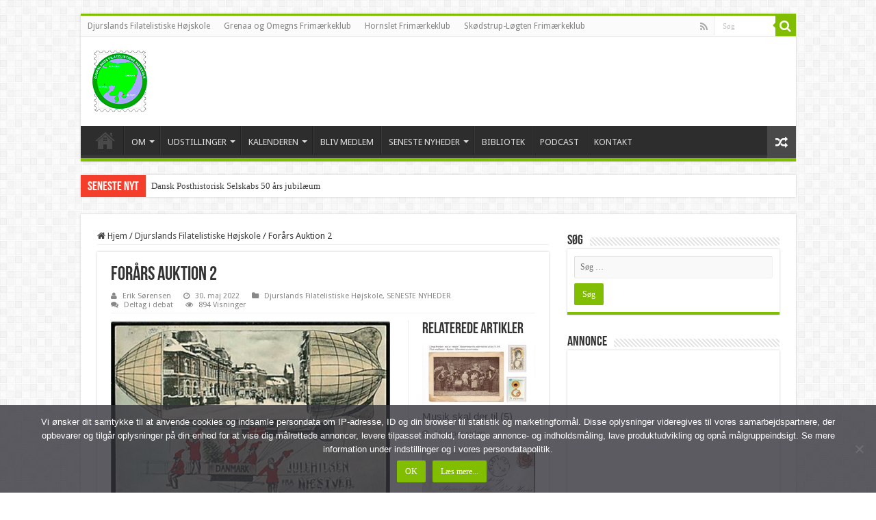

--- FILE ---
content_type: text/html; charset=UTF-8
request_url: https://djursfilateli.dk/foraars-auktion-2/
body_size: 23434
content:
<!DOCTYPE html>
<html lang="da-DK" prefix="og: http://ogp.me/ns#">
<head>
<meta charset="UTF-8" />
<link rel="profile" href="http://gmpg.org/xfn/11" />
<link rel="pingback" href="https://djursfilateli.dk/xmlrpc.php" />
<style>
#wpadminbar #wp-admin-bar-wccp_free_top_button .ab-icon:before {
	content: "\f160";
	color: #02CA02;
	top: 3px;
}
#wpadminbar #wp-admin-bar-wccp_free_top_button .ab-icon {
	transform: rotate(45deg);
}
</style>
<meta property="og:title" content="Forårs Auktion 2 - DJURSFILATELI.DK"/>
<meta property="og:type" content="article"/>
<meta property="og:description" content="Næstved. Tegnet julekort med Zeppelin, der flyves af nisser, med indsat motiv fra byen. C. Hinding u"/>
<meta property="og:url" content="https://djursfilateli.dk/foraars-auktion-2/"/>
<meta property="og:site_name" content="DJURSFILATELI.DK"/>
<meta property="og:image" content="https://usercontent.one/wp/djursfilateli.dk/wp-content/uploads/2022/05/banner-4.jpg" />
<meta name='robots' content='index, follow, max-image-preview:large, max-snippet:-1, max-video-preview:-1' />

	<!-- This site is optimized with the Yoast SEO plugin v26.8 - https://yoast.com/product/yoast-seo-wordpress/ -->
	<title>Forårs Auktion 2</title>
	<link rel="canonical" href="https://djursfilateli.dk/foraars-auktion-2/" />
	<meta property="og:locale" content="da_DK" />
	<meta property="og:type" content="article" />
	<meta property="og:title" content="Forårs Auktion 2" />
	<meta property="og:description" content="Næstved. Tegnet julekort med Zeppelin, der flyves af nisser, med indsat motiv fra byen. C. Hinding uno. Nuværende højeste bud 303,00 kr Helt ny auktion på Fyns Frimærke Service hjemmesiden &#8220;Forårs auktion 2&#8221; der er en 8-dages auktion med 600 lots postkort og posthistorie. Auktionen slutter mandag d. 6. Juni fra kl. 21.00. Denne gang udbydes der som nævnt der &hellip;" />
	<meta property="og:url" content="https://djursfilateli.dk/foraars-auktion-2/" />
	<meta property="og:site_name" content="DJURSFILATELI.DK" />
	<meta property="article:publisher" content="https://www.facebook.com/DjurslandsFilatelistiskeHojskole/" />
	<meta property="article:published_time" content="2022-05-30T20:58:01+00:00" />
	<meta property="article:modified_time" content="2022-05-30T20:58:04+00:00" />
	<meta property="og:image" content="https://usercontent.one/wp/djursfilateli.dk/wp-content/uploads/2022/05/banner-4.jpg" />
	<meta property="og:image:width" content="599" />
	<meta property="og:image:height" content="320" />
	<meta property="og:image:type" content="image/jpeg" />
	<meta name="author" content="Erik Sørensen" />
	<meta name="twitter:card" content="summary_large_image" />
	<meta name="twitter:creator" content="@djursfilateli" />
	<meta name="twitter:site" content="@djursfilateli" />
	<meta name="twitter:label1" content="Skrevet af" />
	<meta name="twitter:data1" content="Erik Sørensen" />
	<meta name="twitter:label2" content="Estimeret læsetid" />
	<meta name="twitter:data2" content="2 minutter" />
	<script type="application/ld+json" class="yoast-schema-graph">{"@context":"https://schema.org","@graph":[{"@type":"Article","@id":"https://djursfilateli.dk/foraars-auktion-2/#article","isPartOf":{"@id":"https://djursfilateli.dk/foraars-auktion-2/"},"author":{"name":"Erik Sørensen","@id":"https://djursfilateli.dk/#/schema/person/6c6cf2126682242b0f588c3c344d5894"},"headline":"Forårs Auktion 2","datePublished":"2022-05-30T20:58:01+00:00","dateModified":"2022-05-30T20:58:04+00:00","mainEntityOfPage":{"@id":"https://djursfilateli.dk/foraars-auktion-2/"},"wordCount":124,"commentCount":0,"image":{"@id":"https://djursfilateli.dk/foraars-auktion-2/#primaryimage"},"thumbnailUrl":"https://djursfilateli.dk/wp-content/uploads/2022/05/banner-4.jpg","articleSection":["Djurslands Filatelistiske Højskole","SENESTE NYHEDER"],"inLanguage":"da-DK","potentialAction":[{"@type":"CommentAction","name":"Comment","target":["https://djursfilateli.dk/foraars-auktion-2/#respond"]}]},{"@type":"WebPage","@id":"https://djursfilateli.dk/foraars-auktion-2/","url":"https://djursfilateli.dk/foraars-auktion-2/","name":"Forårs Auktion 2","isPartOf":{"@id":"https://djursfilateli.dk/#website"},"primaryImageOfPage":{"@id":"https://djursfilateli.dk/foraars-auktion-2/#primaryimage"},"image":{"@id":"https://djursfilateli.dk/foraars-auktion-2/#primaryimage"},"thumbnailUrl":"https://djursfilateli.dk/wp-content/uploads/2022/05/banner-4.jpg","datePublished":"2022-05-30T20:58:01+00:00","dateModified":"2022-05-30T20:58:04+00:00","author":{"@id":"https://djursfilateli.dk/#/schema/person/6c6cf2126682242b0f588c3c344d5894"},"breadcrumb":{"@id":"https://djursfilateli.dk/foraars-auktion-2/#breadcrumb"},"inLanguage":"da-DK","potentialAction":[{"@type":"ReadAction","target":["https://djursfilateli.dk/foraars-auktion-2/"]}]},{"@type":"ImageObject","inLanguage":"da-DK","@id":"https://djursfilateli.dk/foraars-auktion-2/#primaryimage","url":"https://djursfilateli.dk/wp-content/uploads/2022/05/banner-4.jpg","contentUrl":"https://djursfilateli.dk/wp-content/uploads/2022/05/banner-4.jpg","width":599,"height":320},{"@type":"BreadcrumbList","@id":"https://djursfilateli.dk/foraars-auktion-2/#breadcrumb","itemListElement":[{"@type":"ListItem","position":1,"name":"Hjem","item":"https://djursfilateli.dk/"},{"@type":"ListItem","position":2,"name":"Forårs Auktion 2"}]},{"@type":"WebSite","@id":"https://djursfilateli.dk/#website","url":"https://djursfilateli.dk/","name":"DJURSFILATELI.DK","description":"Filatelistiske online nyheder","potentialAction":[{"@type":"SearchAction","target":{"@type":"EntryPoint","urlTemplate":"https://djursfilateli.dk/?s={search_term_string}"},"query-input":{"@type":"PropertyValueSpecification","valueRequired":true,"valueName":"search_term_string"}}],"inLanguage":"da-DK"},{"@type":"Person","@id":"https://djursfilateli.dk/#/schema/person/6c6cf2126682242b0f588c3c344d5894","name":"Erik Sørensen","image":{"@type":"ImageObject","inLanguage":"da-DK","@id":"https://djursfilateli.dk/#/schema/person/image/","url":"https://secure.gravatar.com/avatar/7cb8ce0135567ac2e7ba7f0a3e31d7f64a583e2fe13c714db70cb52ffaf5929d?s=96&d=mm&r=g","contentUrl":"https://secure.gravatar.com/avatar/7cb8ce0135567ac2e7ba7f0a3e31d7f64a583e2fe13c714db70cb52ffaf5929d?s=96&d=mm&r=g","caption":"Erik Sørensen"},"sameAs":["http://grenaaposthistorie.dk/"]}]}</script>
	<!-- / Yoast SEO plugin. -->


<link rel='dns-prefetch' href='//www.googletagmanager.com' />
<link rel='dns-prefetch' href='//stats.wp.com' />
<link rel='dns-prefetch' href='//fonts.googleapis.com' />
<link rel='dns-prefetch' href='//pagead2.googlesyndication.com' />
<link rel="alternate" type="application/rss+xml" title="DJURSFILATELI.DK &raquo; Feed" href="https://djursfilateli.dk/feed/" />
<link rel="alternate" type="application/rss+xml" title="DJURSFILATELI.DK &raquo;-kommentar-feed" href="https://djursfilateli.dk/comments/feed/" />
<link rel="alternate" type="application/rss+xml" title="DJURSFILATELI.DK &raquo; Forårs Auktion 2-kommentar-feed" href="https://djursfilateli.dk/foraars-auktion-2/feed/" />
<link rel="alternate" title="oEmbed (JSON)" type="application/json+oembed" href="https://djursfilateli.dk/wp-json/oembed/1.0/embed?url=https%3A%2F%2Fdjursfilateli.dk%2Fforaars-auktion-2%2F" />
<link rel="alternate" title="oEmbed (XML)" type="text/xml+oembed" href="https://djursfilateli.dk/wp-json/oembed/1.0/embed?url=https%3A%2F%2Fdjursfilateli.dk%2Fforaars-auktion-2%2F&#038;format=xml" />
<style id='wp-img-auto-sizes-contain-inline-css' type='text/css'>
img:is([sizes=auto i],[sizes^="auto," i]){contain-intrinsic-size:3000px 1500px}
/*# sourceURL=wp-img-auto-sizes-contain-inline-css */
</style>
<link rel='stylesheet' id='colorbox-css' href='https://usercontent.one/wp/djursfilateli.dk/wp-content/plugins/wp-colorbox/example5/colorbox.css' type='text/css' media='all' />
<style id='wp-emoji-styles-inline-css' type='text/css'>

	img.wp-smiley, img.emoji {
		display: inline !important;
		border: none !important;
		box-shadow: none !important;
		height: 1em !important;
		width: 1em !important;
		margin: 0 0.07em !important;
		vertical-align: -0.1em !important;
		background: none !important;
		padding: 0 !important;
	}
/*# sourceURL=wp-emoji-styles-inline-css */
</style>
<style id='wp-block-library-inline-css' type='text/css'>
:root{--wp-block-synced-color:#7a00df;--wp-block-synced-color--rgb:122,0,223;--wp-bound-block-color:var(--wp-block-synced-color);--wp-editor-canvas-background:#ddd;--wp-admin-theme-color:#007cba;--wp-admin-theme-color--rgb:0,124,186;--wp-admin-theme-color-darker-10:#006ba1;--wp-admin-theme-color-darker-10--rgb:0,107,160.5;--wp-admin-theme-color-darker-20:#005a87;--wp-admin-theme-color-darker-20--rgb:0,90,135;--wp-admin-border-width-focus:2px}@media (min-resolution:192dpi){:root{--wp-admin-border-width-focus:1.5px}}.wp-element-button{cursor:pointer}:root .has-very-light-gray-background-color{background-color:#eee}:root .has-very-dark-gray-background-color{background-color:#313131}:root .has-very-light-gray-color{color:#eee}:root .has-very-dark-gray-color{color:#313131}:root .has-vivid-green-cyan-to-vivid-cyan-blue-gradient-background{background:linear-gradient(135deg,#00d084,#0693e3)}:root .has-purple-crush-gradient-background{background:linear-gradient(135deg,#34e2e4,#4721fb 50%,#ab1dfe)}:root .has-hazy-dawn-gradient-background{background:linear-gradient(135deg,#faaca8,#dad0ec)}:root .has-subdued-olive-gradient-background{background:linear-gradient(135deg,#fafae1,#67a671)}:root .has-atomic-cream-gradient-background{background:linear-gradient(135deg,#fdd79a,#004a59)}:root .has-nightshade-gradient-background{background:linear-gradient(135deg,#330968,#31cdcf)}:root .has-midnight-gradient-background{background:linear-gradient(135deg,#020381,#2874fc)}:root{--wp--preset--font-size--normal:16px;--wp--preset--font-size--huge:42px}.has-regular-font-size{font-size:1em}.has-larger-font-size{font-size:2.625em}.has-normal-font-size{font-size:var(--wp--preset--font-size--normal)}.has-huge-font-size{font-size:var(--wp--preset--font-size--huge)}.has-text-align-center{text-align:center}.has-text-align-left{text-align:left}.has-text-align-right{text-align:right}.has-fit-text{white-space:nowrap!important}#end-resizable-editor-section{display:none}.aligncenter{clear:both}.items-justified-left{justify-content:flex-start}.items-justified-center{justify-content:center}.items-justified-right{justify-content:flex-end}.items-justified-space-between{justify-content:space-between}.screen-reader-text{border:0;clip-path:inset(50%);height:1px;margin:-1px;overflow:hidden;padding:0;position:absolute;width:1px;word-wrap:normal!important}.screen-reader-text:focus{background-color:#ddd;clip-path:none;color:#444;display:block;font-size:1em;height:auto;left:5px;line-height:normal;padding:15px 23px 14px;text-decoration:none;top:5px;width:auto;z-index:100000}html :where(.has-border-color){border-style:solid}html :where([style*=border-top-color]){border-top-style:solid}html :where([style*=border-right-color]){border-right-style:solid}html :where([style*=border-bottom-color]){border-bottom-style:solid}html :where([style*=border-left-color]){border-left-style:solid}html :where([style*=border-width]){border-style:solid}html :where([style*=border-top-width]){border-top-style:solid}html :where([style*=border-right-width]){border-right-style:solid}html :where([style*=border-bottom-width]){border-bottom-style:solid}html :where([style*=border-left-width]){border-left-style:solid}html :where(img[class*=wp-image-]){height:auto;max-width:100%}:where(figure){margin:0 0 1em}html :where(.is-position-sticky){--wp-admin--admin-bar--position-offset:var(--wp-admin--admin-bar--height,0px)}@media screen and (max-width:600px){html :where(.is-position-sticky){--wp-admin--admin-bar--position-offset:0px}}

/*# sourceURL=wp-block-library-inline-css */
</style><style id='global-styles-inline-css' type='text/css'>
:root{--wp--preset--aspect-ratio--square: 1;--wp--preset--aspect-ratio--4-3: 4/3;--wp--preset--aspect-ratio--3-4: 3/4;--wp--preset--aspect-ratio--3-2: 3/2;--wp--preset--aspect-ratio--2-3: 2/3;--wp--preset--aspect-ratio--16-9: 16/9;--wp--preset--aspect-ratio--9-16: 9/16;--wp--preset--color--black: #000000;--wp--preset--color--cyan-bluish-gray: #abb8c3;--wp--preset--color--white: #ffffff;--wp--preset--color--pale-pink: #f78da7;--wp--preset--color--vivid-red: #cf2e2e;--wp--preset--color--luminous-vivid-orange: #ff6900;--wp--preset--color--luminous-vivid-amber: #fcb900;--wp--preset--color--light-green-cyan: #7bdcb5;--wp--preset--color--vivid-green-cyan: #00d084;--wp--preset--color--pale-cyan-blue: #8ed1fc;--wp--preset--color--vivid-cyan-blue: #0693e3;--wp--preset--color--vivid-purple: #9b51e0;--wp--preset--gradient--vivid-cyan-blue-to-vivid-purple: linear-gradient(135deg,rgb(6,147,227) 0%,rgb(155,81,224) 100%);--wp--preset--gradient--light-green-cyan-to-vivid-green-cyan: linear-gradient(135deg,rgb(122,220,180) 0%,rgb(0,208,130) 100%);--wp--preset--gradient--luminous-vivid-amber-to-luminous-vivid-orange: linear-gradient(135deg,rgb(252,185,0) 0%,rgb(255,105,0) 100%);--wp--preset--gradient--luminous-vivid-orange-to-vivid-red: linear-gradient(135deg,rgb(255,105,0) 0%,rgb(207,46,46) 100%);--wp--preset--gradient--very-light-gray-to-cyan-bluish-gray: linear-gradient(135deg,rgb(238,238,238) 0%,rgb(169,184,195) 100%);--wp--preset--gradient--cool-to-warm-spectrum: linear-gradient(135deg,rgb(74,234,220) 0%,rgb(151,120,209) 20%,rgb(207,42,186) 40%,rgb(238,44,130) 60%,rgb(251,105,98) 80%,rgb(254,248,76) 100%);--wp--preset--gradient--blush-light-purple: linear-gradient(135deg,rgb(255,206,236) 0%,rgb(152,150,240) 100%);--wp--preset--gradient--blush-bordeaux: linear-gradient(135deg,rgb(254,205,165) 0%,rgb(254,45,45) 50%,rgb(107,0,62) 100%);--wp--preset--gradient--luminous-dusk: linear-gradient(135deg,rgb(255,203,112) 0%,rgb(199,81,192) 50%,rgb(65,88,208) 100%);--wp--preset--gradient--pale-ocean: linear-gradient(135deg,rgb(255,245,203) 0%,rgb(182,227,212) 50%,rgb(51,167,181) 100%);--wp--preset--gradient--electric-grass: linear-gradient(135deg,rgb(202,248,128) 0%,rgb(113,206,126) 100%);--wp--preset--gradient--midnight: linear-gradient(135deg,rgb(2,3,129) 0%,rgb(40,116,252) 100%);--wp--preset--font-size--small: 13px;--wp--preset--font-size--medium: 20px;--wp--preset--font-size--large: 36px;--wp--preset--font-size--x-large: 42px;--wp--preset--spacing--20: 0.44rem;--wp--preset--spacing--30: 0.67rem;--wp--preset--spacing--40: 1rem;--wp--preset--spacing--50: 1.5rem;--wp--preset--spacing--60: 2.25rem;--wp--preset--spacing--70: 3.38rem;--wp--preset--spacing--80: 5.06rem;--wp--preset--shadow--natural: 6px 6px 9px rgba(0, 0, 0, 0.2);--wp--preset--shadow--deep: 12px 12px 50px rgba(0, 0, 0, 0.4);--wp--preset--shadow--sharp: 6px 6px 0px rgba(0, 0, 0, 0.2);--wp--preset--shadow--outlined: 6px 6px 0px -3px rgb(255, 255, 255), 6px 6px rgb(0, 0, 0);--wp--preset--shadow--crisp: 6px 6px 0px rgb(0, 0, 0);}:where(.is-layout-flex){gap: 0.5em;}:where(.is-layout-grid){gap: 0.5em;}body .is-layout-flex{display: flex;}.is-layout-flex{flex-wrap: wrap;align-items: center;}.is-layout-flex > :is(*, div){margin: 0;}body .is-layout-grid{display: grid;}.is-layout-grid > :is(*, div){margin: 0;}:where(.wp-block-columns.is-layout-flex){gap: 2em;}:where(.wp-block-columns.is-layout-grid){gap: 2em;}:where(.wp-block-post-template.is-layout-flex){gap: 1.25em;}:where(.wp-block-post-template.is-layout-grid){gap: 1.25em;}.has-black-color{color: var(--wp--preset--color--black) !important;}.has-cyan-bluish-gray-color{color: var(--wp--preset--color--cyan-bluish-gray) !important;}.has-white-color{color: var(--wp--preset--color--white) !important;}.has-pale-pink-color{color: var(--wp--preset--color--pale-pink) !important;}.has-vivid-red-color{color: var(--wp--preset--color--vivid-red) !important;}.has-luminous-vivid-orange-color{color: var(--wp--preset--color--luminous-vivid-orange) !important;}.has-luminous-vivid-amber-color{color: var(--wp--preset--color--luminous-vivid-amber) !important;}.has-light-green-cyan-color{color: var(--wp--preset--color--light-green-cyan) !important;}.has-vivid-green-cyan-color{color: var(--wp--preset--color--vivid-green-cyan) !important;}.has-pale-cyan-blue-color{color: var(--wp--preset--color--pale-cyan-blue) !important;}.has-vivid-cyan-blue-color{color: var(--wp--preset--color--vivid-cyan-blue) !important;}.has-vivid-purple-color{color: var(--wp--preset--color--vivid-purple) !important;}.has-black-background-color{background-color: var(--wp--preset--color--black) !important;}.has-cyan-bluish-gray-background-color{background-color: var(--wp--preset--color--cyan-bluish-gray) !important;}.has-white-background-color{background-color: var(--wp--preset--color--white) !important;}.has-pale-pink-background-color{background-color: var(--wp--preset--color--pale-pink) !important;}.has-vivid-red-background-color{background-color: var(--wp--preset--color--vivid-red) !important;}.has-luminous-vivid-orange-background-color{background-color: var(--wp--preset--color--luminous-vivid-orange) !important;}.has-luminous-vivid-amber-background-color{background-color: var(--wp--preset--color--luminous-vivid-amber) !important;}.has-light-green-cyan-background-color{background-color: var(--wp--preset--color--light-green-cyan) !important;}.has-vivid-green-cyan-background-color{background-color: var(--wp--preset--color--vivid-green-cyan) !important;}.has-pale-cyan-blue-background-color{background-color: var(--wp--preset--color--pale-cyan-blue) !important;}.has-vivid-cyan-blue-background-color{background-color: var(--wp--preset--color--vivid-cyan-blue) !important;}.has-vivid-purple-background-color{background-color: var(--wp--preset--color--vivid-purple) !important;}.has-black-border-color{border-color: var(--wp--preset--color--black) !important;}.has-cyan-bluish-gray-border-color{border-color: var(--wp--preset--color--cyan-bluish-gray) !important;}.has-white-border-color{border-color: var(--wp--preset--color--white) !important;}.has-pale-pink-border-color{border-color: var(--wp--preset--color--pale-pink) !important;}.has-vivid-red-border-color{border-color: var(--wp--preset--color--vivid-red) !important;}.has-luminous-vivid-orange-border-color{border-color: var(--wp--preset--color--luminous-vivid-orange) !important;}.has-luminous-vivid-amber-border-color{border-color: var(--wp--preset--color--luminous-vivid-amber) !important;}.has-light-green-cyan-border-color{border-color: var(--wp--preset--color--light-green-cyan) !important;}.has-vivid-green-cyan-border-color{border-color: var(--wp--preset--color--vivid-green-cyan) !important;}.has-pale-cyan-blue-border-color{border-color: var(--wp--preset--color--pale-cyan-blue) !important;}.has-vivid-cyan-blue-border-color{border-color: var(--wp--preset--color--vivid-cyan-blue) !important;}.has-vivid-purple-border-color{border-color: var(--wp--preset--color--vivid-purple) !important;}.has-vivid-cyan-blue-to-vivid-purple-gradient-background{background: var(--wp--preset--gradient--vivid-cyan-blue-to-vivid-purple) !important;}.has-light-green-cyan-to-vivid-green-cyan-gradient-background{background: var(--wp--preset--gradient--light-green-cyan-to-vivid-green-cyan) !important;}.has-luminous-vivid-amber-to-luminous-vivid-orange-gradient-background{background: var(--wp--preset--gradient--luminous-vivid-amber-to-luminous-vivid-orange) !important;}.has-luminous-vivid-orange-to-vivid-red-gradient-background{background: var(--wp--preset--gradient--luminous-vivid-orange-to-vivid-red) !important;}.has-very-light-gray-to-cyan-bluish-gray-gradient-background{background: var(--wp--preset--gradient--very-light-gray-to-cyan-bluish-gray) !important;}.has-cool-to-warm-spectrum-gradient-background{background: var(--wp--preset--gradient--cool-to-warm-spectrum) !important;}.has-blush-light-purple-gradient-background{background: var(--wp--preset--gradient--blush-light-purple) !important;}.has-blush-bordeaux-gradient-background{background: var(--wp--preset--gradient--blush-bordeaux) !important;}.has-luminous-dusk-gradient-background{background: var(--wp--preset--gradient--luminous-dusk) !important;}.has-pale-ocean-gradient-background{background: var(--wp--preset--gradient--pale-ocean) !important;}.has-electric-grass-gradient-background{background: var(--wp--preset--gradient--electric-grass) !important;}.has-midnight-gradient-background{background: var(--wp--preset--gradient--midnight) !important;}.has-small-font-size{font-size: var(--wp--preset--font-size--small) !important;}.has-medium-font-size{font-size: var(--wp--preset--font-size--medium) !important;}.has-large-font-size{font-size: var(--wp--preset--font-size--large) !important;}.has-x-large-font-size{font-size: var(--wp--preset--font-size--x-large) !important;}
/*# sourceURL=global-styles-inline-css */
</style>

<style id='classic-theme-styles-inline-css' type='text/css'>
/*! This file is auto-generated */
.wp-block-button__link{color:#fff;background-color:#32373c;border-radius:9999px;box-shadow:none;text-decoration:none;padding:calc(.667em + 2px) calc(1.333em + 2px);font-size:1.125em}.wp-block-file__button{background:#32373c;color:#fff;text-decoration:none}
/*# sourceURL=/wp-includes/css/classic-themes.min.css */
</style>
<link rel='stylesheet' id='contact-form-7-css' href='https://usercontent.one/wp/djursfilateli.dk/wp-content/plugins/contact-form-7/includes/css/styles.css' type='text/css' media='all' />
<link rel='stylesheet' id='cookie-notice-front-css' href='https://usercontent.one/wp/djursfilateli.dk/wp-content/plugins/cookie-notice/css/front.min.css' type='text/css' media='all' />
<link rel='stylesheet' id='tie-style-css' href='https://usercontent.one/wp/djursfilateli.dk/wp-content/themes/sahifa/style.css' type='text/css' media='all' />
<link rel='stylesheet' id='tie-ilightbox-skin-css' href='https://usercontent.one/wp/djursfilateli.dk/wp-content/themes/sahifa/css/ilightbox/dark-skin/skin.css' type='text/css' media='all' />
<link rel='stylesheet' id='Droid+Sans-css' href='https://fonts.googleapis.com/css?family=Droid+Sans%3Aregular%2C700' type='text/css' media='all' />
<link rel='stylesheet' id='wp-block-image-css' href='https://djursfilateli.dk/wp-includes/blocks/image/style.min.css' type='text/css' media='all' />
<link rel='stylesheet' id='wp-block-paragraph-css' href='https://djursfilateli.dk/wp-includes/blocks/paragraph/style.min.css' type='text/css' media='all' />
<script type="text/javascript" src="https://djursfilateli.dk/wp-includes/js/jquery/jquery.min.js" id="jquery-core-js"></script>
<script type="text/javascript" src="https://djursfilateli.dk/wp-includes/js/jquery/jquery-migrate.min.js" id="jquery-migrate-js"></script>
<script type="text/javascript" src="https://usercontent.one/wp/djursfilateli.dk/wp-content/plugins/wp-colorbox/jquery.colorbox-min.js" id="colorbox-js"></script>
<script type="text/javascript" src="https://usercontent.one/wp/djursfilateli.dk/wp-content/plugins/wp-colorbox/wp-colorbox.js" id="wp-colorbox-js"></script>

<!-- Google tag (gtag.js) snippet added by Site Kit -->
<!-- Google Analytics-snippet tilføjet af Site Kit -->
<script type="text/javascript" src="https://www.googletagmanager.com/gtag/js?id=GT-T9LQP89" id="google_gtagjs-js" async></script>
<script type="text/javascript" id="google_gtagjs-js-after">
/* <![CDATA[ */
window.dataLayer = window.dataLayer || [];function gtag(){dataLayer.push(arguments);}
gtag("set","linker",{"domains":["djursfilateli.dk"]});
gtag("js", new Date());
gtag("set", "developer_id.dZTNiMT", true);
gtag("config", "GT-T9LQP89", {"googlesitekit_post_type":"post"});
 window._googlesitekit = window._googlesitekit || {}; window._googlesitekit.throttledEvents = []; window._googlesitekit.gtagEvent = (name, data) => { var key = JSON.stringify( { name, data } ); if ( !! window._googlesitekit.throttledEvents[ key ] ) { return; } window._googlesitekit.throttledEvents[ key ] = true; setTimeout( () => { delete window._googlesitekit.throttledEvents[ key ]; }, 5 ); gtag( "event", name, { ...data, event_source: "site-kit" } ); }; 
//# sourceURL=google_gtagjs-js-after
/* ]]> */
</script>
<link rel="https://api.w.org/" href="https://djursfilateli.dk/wp-json/" /><link rel="alternate" title="JSON" type="application/json" href="https://djursfilateli.dk/wp-json/wp/v2/posts/15376" /><link rel="EditURI" type="application/rsd+xml" title="RSD" href="https://djursfilateli.dk/xmlrpc.php?rsd" />
<meta name="generator" content="WordPress 6.9" />
<link rel='shortlink' href='https://djursfilateli.dk/?p=15376' />

<!-- This site is using AdRotate v5.17.2 to display their advertisements - https://ajdg.solutions/ -->
<!-- AdRotate CSS -->
<style type="text/css" media="screen">
	.g { margin:0px; padding:0px; overflow:hidden; line-height:1; zoom:1; }
	.g img { height:auto; }
	.g-col { position:relative; float:left; }
	.g-col:first-child { margin-left: 0; }
	.g-col:last-child { margin-right: 0; }
	.g-1 {  margin: 0 auto; }
	.g-2 { width:100%; max-width:600px; height:100%; max-height:149px; margin: 0 auto; }
	@media only screen and (max-width: 480px) {
		.g-col, .g-dyn, .g-single { width:100%; margin-left:0; margin-right:0; }
	}
</style>
<!-- /AdRotate CSS -->

<meta name="generator" content="Site Kit by Google 1.170.0" /><style>[class*=" icon-oc-"],[class^=icon-oc-]{speak:none;font-style:normal;font-weight:400;font-variant:normal;text-transform:none;line-height:1;-webkit-font-smoothing:antialiased;-moz-osx-font-smoothing:grayscale}.icon-oc-one-com-white-32px-fill:before{content:"901"}.icon-oc-one-com:before{content:"900"}#one-com-icon,.toplevel_page_onecom-wp .wp-menu-image{speak:none;display:flex;align-items:center;justify-content:center;text-transform:none;line-height:1;-webkit-font-smoothing:antialiased;-moz-osx-font-smoothing:grayscale}.onecom-wp-admin-bar-item>a,.toplevel_page_onecom-wp>.wp-menu-name{font-size:16px;font-weight:400;line-height:1}.toplevel_page_onecom-wp>.wp-menu-name img{width:69px;height:9px;}.wp-submenu-wrap.wp-submenu>.wp-submenu-head>img{width:88px;height:auto}.onecom-wp-admin-bar-item>a img{height:7px!important}.onecom-wp-admin-bar-item>a img,.toplevel_page_onecom-wp>.wp-menu-name img{opacity:.8}.onecom-wp-admin-bar-item.hover>a img,.toplevel_page_onecom-wp.wp-has-current-submenu>.wp-menu-name img,li.opensub>a.toplevel_page_onecom-wp>.wp-menu-name img{opacity:1}#one-com-icon:before,.onecom-wp-admin-bar-item>a:before,.toplevel_page_onecom-wp>.wp-menu-image:before{content:'';position:static!important;background-color:rgba(240,245,250,.4);border-radius:102px;width:18px;height:18px;padding:0!important}.onecom-wp-admin-bar-item>a:before{width:14px;height:14px}.onecom-wp-admin-bar-item.hover>a:before,.toplevel_page_onecom-wp.opensub>a>.wp-menu-image:before,.toplevel_page_onecom-wp.wp-has-current-submenu>.wp-menu-image:before{background-color:#76b82a}.onecom-wp-admin-bar-item>a{display:inline-flex!important;align-items:center;justify-content:center}#one-com-logo-wrapper{font-size:4em}#one-com-icon{vertical-align:middle}.imagify-welcome{display:none !important;}</style><script id="wpcp_disable_Right_Click" type="text/javascript">
document.ondragstart = function() { return false;}
	function nocontext(e) {
	   return false;
	}
	document.oncontextmenu = nocontext;
</script>
	<style>img#wpstats{display:none}</style>
		<link rel="shortcut icon" href="https://usercontent.one/wp/djursfilateli.dk/wp-content/uploads/2017/03/Djurslands_Filatelistiske_Hojskole_favicon.png" title="Favicon" />
<!--[if IE]>
<script type="text/javascript">jQuery(document).ready(function (){ jQuery(".menu-item").has("ul").children("a").attr("aria-haspopup", "true");});</script>
<![endif]-->
<!--[if lt IE 9]>
<script src="https://usercontent.one/wp/djursfilateli.dk/wp-content/themes/sahifa/js/html5.js"></script>
<script src="https://usercontent.one/wp/djursfilateli.dk/wp-content/themes/sahifa/js/selectivizr-min.js"></script>
<![endif]-->
<!--[if IE 9]>
<link rel="stylesheet" type="text/css" media="all" href="https://usercontent.one/wp/djursfilateli.dk/wp-content/themes/sahifa/css/ie9.css" />
<![endif]-->
<!--[if IE 8]>
<link rel="stylesheet" type="text/css" media="all" href="https://usercontent.one/wp/djursfilateli.dk/wp-content/themes/sahifa/css/ie8.css" />
<![endif]-->
<!--[if IE 7]>
<link rel="stylesheet" type="text/css" media="all" href="https://usercontent.one/wp/djursfilateli.dk/wp-content/themes/sahifa/css/ie7.css" />
<![endif]-->


<meta name="viewport" content="width=device-width, initial-scale=1.0" />
<link rel="apple-touch-icon-precomposed" sizes="144x144" href="https://usercontent.one/wp/djursfilateli.dk/wp-content/uploads/2017/03/Djurslands_Filatelistiske_Hojskole_favicon.png" />
<link rel="apple-touch-icon-precomposed" sizes="120x120" href="https://usercontent.one/wp/djursfilateli.dk/wp-content/uploads/2017/03/Djurslands_Filatelistiske_Hojskole_favicon.png" />
<link rel="apple-touch-icon-precomposed" sizes="72x72" href="https://usercontent.one/wp/djursfilateli.dk/wp-content/uploads/2017/03/Djurslands_Filatelistiske_Hojskole_favicon.png" />
<link rel="apple-touch-icon-precomposed" href="https://usercontent.one/wp/djursfilateli.dk/wp-content/uploads/2017/03/Djurslands_Filatelistiske_Hojskole_favicon.png" />



<style type="text/css" media="screen">

body{
	font-family: 'Droid Sans';
}

#main-nav,
.cat-box-content,
#sidebar .widget-container,
.post-listing,
#commentform {
	border-bottom-color: #81bd00;
}

.search-block .search-button,
#topcontrol,
#main-nav ul li.current-menu-item a,
#main-nav ul li.current-menu-item a:hover,
#main-nav ul li.current_page_parent a,
#main-nav ul li.current_page_parent a:hover,
#main-nav ul li.current-menu-parent a,
#main-nav ul li.current-menu-parent a:hover,
#main-nav ul li.current-page-ancestor a,
#main-nav ul li.current-page-ancestor a:hover,
.pagination span.current,
.share-post span.share-text,
.flex-control-paging li a.flex-active,
.ei-slider-thumbs li.ei-slider-element,
.review-percentage .review-item span span,
.review-final-score,
.button,
a.button,
a.more-link,
#main-content input[type="submit"],
.form-submit #submit,
#login-form .login-button,
.widget-feedburner .feedburner-subscribe,
input[type="submit"],
#buddypress button,
#buddypress a.button,
#buddypress input[type=submit],
#buddypress input[type=reset],
#buddypress ul.button-nav li a,
#buddypress div.generic-button a,
#buddypress .comment-reply-link,
#buddypress div.item-list-tabs ul li a span,
#buddypress div.item-list-tabs ul li.selected a,
#buddypress div.item-list-tabs ul li.current a,
#buddypress #members-directory-form div.item-list-tabs ul li.selected span,
#members-list-options a.selected,
#groups-list-options a.selected,
body.dark-skin #buddypress div.item-list-tabs ul li a span,
body.dark-skin #buddypress div.item-list-tabs ul li.selected a,
body.dark-skin #buddypress div.item-list-tabs ul li.current a,
body.dark-skin #members-list-options a.selected,
body.dark-skin #groups-list-options a.selected,
.search-block-large .search-button,
#featured-posts .flex-next:hover,
#featured-posts .flex-prev:hover,
a.tie-cart span.shooping-count,
.woocommerce span.onsale,
.woocommerce-page span.onsale ,
.woocommerce .widget_price_filter .ui-slider .ui-slider-handle,
.woocommerce-page .widget_price_filter .ui-slider .ui-slider-handle,
#check-also-close,
a.post-slideshow-next,
a.post-slideshow-prev,
.widget_price_filter .ui-slider .ui-slider-handle,
.quantity .minus:hover,
.quantity .plus:hover,
.mejs-container .mejs-controls .mejs-time-rail .mejs-time-current,
#reading-position-indicator  {
	background-color:#81bd00;
}

::-webkit-scrollbar-thumb{
	background-color:#81bd00 !important;
}

#theme-footer,
#theme-header,
.top-nav ul li.current-menu-item:before,
#main-nav .menu-sub-content ,
#main-nav ul ul,
#check-also-box {
	border-top-color: #81bd00;
}

.search-block:after {
	border-right-color:#81bd00;
}

body.rtl .search-block:after {
	border-left-color:#81bd00;
}

#main-nav ul > li.menu-item-has-children:hover > a:after,
#main-nav ul > li.mega-menu:hover > a:after {
	border-color:transparent transparent #81bd00;
}

.widget.timeline-posts li a:hover,
.widget.timeline-posts li a:hover span.tie-date {
	color: #81bd00;
}

.widget.timeline-posts li a:hover span.tie-date:before {
	background: #81bd00;
	border-color: #81bd00;
}

#order_review,
#order_review_heading {
	border-color: #81bd00;
}


.tie-cat-26 a.more-link {background-color:#c20e0e;}
.tie-cat-26 .cat-box-content {border-bottom-color:#c20e0e; }
			
</style>

		<script type="text/javascript">
			/* <![CDATA[ */
				var sf_position = '0';
				var sf_templates = "<a href=\"{search_url_escaped}\">Vis alle resultater<\/a>";
				var sf_input = '.search-live';
				jQuery(document).ready(function(){
					jQuery(sf_input).ajaxyLiveSearch({"expand":false,"searchUrl":"https:\/\/djursfilateli.dk\/?s=%s","text":"Search","delay":500,"iwidth":180,"width":315,"ajaxUrl":"https:\/\/djursfilateli.dk\/wp-admin\/admin-ajax.php","rtl":0});
					jQuery(".live-search_ajaxy-selective-input").keyup(function() {
						var width = jQuery(this).val().length * 8;
						if(width < 50) {
							width = 50;
						}
						jQuery(this).width(width);
					});
					jQuery(".live-search_ajaxy-selective-search").click(function() {
						jQuery(this).find(".live-search_ajaxy-selective-input").focus();
					});
					jQuery(".live-search_ajaxy-selective-close").click(function() {
						jQuery(this).parent().remove();
					});
				});
			/* ]]> */
		</script>
		
<!-- Google AdSense meta tags added by Site Kit -->
<meta name="google-adsense-platform-account" content="ca-host-pub-2644536267352236">
<meta name="google-adsense-platform-domain" content="sitekit.withgoogle.com">
<!-- End Google AdSense meta tags added by Site Kit -->

<!-- Google AdSense-snippet tilføjet af Site Kit -->
<script type="text/javascript" async="async" src="https://pagead2.googlesyndication.com/pagead/js/adsbygoogle.js?client=ca-pub-7503572412947767&amp;host=ca-host-pub-2644536267352236" crossorigin="anonymous"></script>

<!-- End Google AdSense snippet added by Site Kit -->
<link rel="icon" href="https://usercontent.one/wp/djursfilateli.dk/wp-content/uploads/2017/03/Djurslands_Filatelistiske_Hojskole_favicon-150x150.png" sizes="32x32" />
<link rel="icon" href="https://usercontent.one/wp/djursfilateli.dk/wp-content/uploads/2017/03/Djurslands_Filatelistiske_Hojskole_favicon-300x300.png" sizes="192x192" />
<link rel="apple-touch-icon" href="https://usercontent.one/wp/djursfilateli.dk/wp-content/uploads/2017/03/Djurslands_Filatelistiske_Hojskole_favicon-300x300.png" />
<meta name="msapplication-TileImage" content="https://usercontent.one/wp/djursfilateli.dk/wp-content/uploads/2017/03/Djurslands_Filatelistiske_Hojskole_favicon-300x300.png" />
<link rel='stylesheet' id='countdown_css-css' href='https://usercontent.one/wp/djursfilateli.dk/wp-content/plugins/widget-countdown/includes/style/style.css' type='text/css' media='all' />
<link rel='stylesheet' id='dashicons-css' href='https://djursfilateli.dk/wp-includes/css/dashicons.min.css' type='text/css' media='all' />
<link rel='stylesheet' id='thickbox-css' href='https://djursfilateli.dk/wp-includes/js/thickbox/thickbox.css' type='text/css' media='all' />
</head>
<body id="top" class="wp-singular post-template-default single single-post postid-15376 single-format-standard wp-theme-sahifa cookies-not-set unselectable lazy-enabled">

<div class="wrapper-outer">

	<div class="background-cover"></div>

	<aside id="slide-out">

			<div class="search-mobile">
			<form method="get" id="searchform-mobile" action="https://djursfilateli.dk/">
				<button class="search-button" type="submit" value="Søg"><i class="fa fa-search"></i></button>
				<input type="text" id="s-mobile" name="s" title="Søg" value="Søg" onfocus="if (this.value == 'Søg') {this.value = '';}" onblur="if (this.value == '') {this.value = 'Søg';}"  />
			</form>
		</div><!-- .search-mobile /-->
	
			<div class="social-icons">
		<a class="ttip-none" title="Rss" href="https://djursfilateli.dk/feed/" target="_blank"><i class="fa fa-rss"></i></a>
			</div>

	
		<div id="mobile-menu" ></div>
	</aside><!-- #slide-out /-->

		<div id="wrapper" class="boxed">
		<div class="inner-wrapper">

		<header id="theme-header" class="theme-header">
						<div id="top-nav" class="top-nav">
				<div class="container">

			
				<div class="top-menu"><ul id="menu-top" class="menu"><li id="menu-item-13387" class="menu-item menu-item-type-taxonomy menu-item-object-category current-post-ancestor current-menu-parent current-post-parent menu-item-13387"><a href="https://djursfilateli.dk/category/dfh/">Djurslands Filatelistiske Højskole</a></li>
<li id="menu-item-13388" class="menu-item menu-item-type-taxonomy menu-item-object-category menu-item-13388"><a href="https://djursfilateli.dk/category/grenaafrim/">Grenaa og Omegns Frimærkeklub</a></li>
<li id="menu-item-13389" class="menu-item menu-item-type-taxonomy menu-item-object-category menu-item-13389"><a href="https://djursfilateli.dk/category/hornsletfk/">Hornslet Frimærkeklub</a></li>
<li id="menu-item-19285" class="menu-item menu-item-type-taxonomy menu-item-object-category menu-item-19285"><a href="https://djursfilateli.dk/category/slf/">Skødstrup-Løgten Frimærkeklub</a></li>
</ul></div>
						<div class="search-block">
						<form method="get" id="searchform-header" action="https://djursfilateli.dk/">
							<button class="search-button" type="submit" value="Søg"><i class="fa fa-search"></i></button>
							<input class="search-live" type="text" id="s-header" name="s" title="Søg" value="Søg" onfocus="if (this.value == 'Søg') {this.value = '';}" onblur="if (this.value == '') {this.value = 'Søg';}"  />
						</form>
					</div><!-- .search-block /-->
			<div class="social-icons">
		<a class="ttip-none" title="Rss" href="https://djursfilateli.dk/feed/" target="_blank"><i class="fa fa-rss"></i></a>
			</div>

	
	
				</div><!-- .container /-->
			</div><!-- .top-menu /-->
			
		<div class="header-content">

					<a id="slide-out-open" class="slide-out-open" href="#"><span></span></a>
		
			<div class="logo">
			<h2>
								<a title="DJURSFILATELI.DK" href="https://djursfilateli.dk/">
					<img src="http://djursfilateli.dk/wp-content/uploads/2017/04/dfh.png" alt=""  /><strong></strong>
				</a>
			</h2>
			</div><!-- .logo /-->
						<div class="clear"></div>

		</div>
													<nav id="main-nav" class="fixed-enabled">
				<div class="container">

				
					<div class="main-menu"><ul id="menu-main" class="menu"><li id="menu-item-2706" class="menu-item menu-item-type-post_type menu-item-object-page menu-item-home menu-item-2706"><a href="https://djursfilateli.dk/"><i class="fa fa-home"></i>VELKOMMEN</a></li>
<li id="menu-item-2705" class="menu-item menu-item-type-custom menu-item-object-custom menu-item-has-children menu-item-2705"><a href="#">OM</a>
<ul class="sub-menu menu-sub-content">
	<li id="menu-item-2703" class="menu-item menu-item-type-post_type menu-item-object-page menu-item-2703"><a href="https://djursfilateli.dk/om-hojskolen/djurslands-filatelistiske-selskab/">Djurslands Filatelistiske Selskab</a></li>
	<li id="menu-item-2752" class="menu-item menu-item-type-post_type menu-item-object-page menu-item-2752"><a title="Om Djurslands Filetelistiske Højskole" href="https://djursfilateli.dk/om-hojskolen/">Djurslands Filatelistiske Højskole</a></li>
	<li id="menu-item-2702" class="menu-item menu-item-type-post_type menu-item-object-page menu-item-2702"><a href="https://djursfilateli.dk/om-hojskolen/vedtaegter-djurslands-filatelistiske-hoejskole/">Vedtægter for Djurslands Filatelistiske Højskole</a></li>
	<li id="menu-item-5770" class="menu-item menu-item-type-post_type menu-item-object-page menu-item-5770"><a href="https://djursfilateli.dk/danmarks-filatelist-forbund/">Danmarks Filatelist Forbund</a></li>
	<li id="menu-item-3152" class="menu-item menu-item-type-post_type menu-item-object-page menu-item-3152"><a title="Hvis du ønsker annoncere på DJURSFILATELI.DK kan du læse mere om bannerannonceringen her på siden medieinformation" href="https://djursfilateli.dk/medieinformation/">Medieinformation</a></li>
	<li id="menu-item-3153" class="menu-item menu-item-type-post_type menu-item-object-page menu-item-3153"><a title="Læs vores nyhedsbrev her fra DJURSFILATELI.DK" href="https://djursfilateli.dk/nyhedsbrev/">Nyhedsbrev</a></li>
	<li id="menu-item-2736" class="menu-item menu-item-type-custom menu-item-object-custom menu-item-has-children menu-item-2736"><a href="#">Frimærkeklubberne på Djursland</a>
	<ul class="sub-menu menu-sub-content">
		<li id="menu-item-2738" class="menu-item menu-item-type-taxonomy menu-item-object-category menu-item-2738"><a href="https://djursfilateli.dk/category/grenaafrim/">Grenaa og Omegns Frimærkeklub</a></li>
		<li id="menu-item-2739" class="menu-item menu-item-type-taxonomy menu-item-object-category menu-item-2739"><a href="https://djursfilateli.dk/category/hornsletfk/">Hornslet Frimærkeklub</a></li>
		<li id="menu-item-19286" class="menu-item menu-item-type-taxonomy menu-item-object-category menu-item-19286"><a href="https://djursfilateli.dk/category/slf/">Skødstrup-Løgten Frimærkeklub</a></li>
	</ul>
</li>
	<li id="menu-item-2716" class="menu-item menu-item-type-post_type menu-item-object-page menu-item-2716"><a title="FRIMÆRKEUDSTILLINGER" href="https://djursfilateli.dk/om-hojskolen/klubudstillinger/">Klubudstillings Guiden</a></li>
	<li id="menu-item-2704" class="menu-item menu-item-type-post_type menu-item-object-page menu-item-2704"><a href="https://djursfilateli.dk/om-hojskolen/dffs-bibliotek/">DFFs bibliotek</a></li>
	<li id="menu-item-2707" class="menu-item menu-item-type-custom menu-item-object-custom menu-item-has-children menu-item-2707"><a href="#">A-Z &#8211; Regionale frimærkeklubber</a>
	<ul class="sub-menu menu-sub-content">
		<li id="menu-item-2708" class="menu-item menu-item-type-post_type menu-item-object-page menu-item-2708"><a href="https://djursfilateli.dk/bliv-medlem/djursland-frimaerkeklubber/">Frimærkeklubber på Djursland</a></li>
		<li id="menu-item-2709" class="menu-item menu-item-type-post_type menu-item-object-page menu-item-2709"><a href="https://djursfilateli.dk/bliv-medlem/oestjylland/">Frimærkeklubber i Østjylland</a></li>
		<li id="menu-item-2712" class="menu-item menu-item-type-post_type menu-item-object-page menu-item-2712"><a href="https://djursfilateli.dk/bliv-medlem/fyn/">Frimærkeklubber på Fyn</a></li>
		<li id="menu-item-2711" class="menu-item menu-item-type-post_type menu-item-object-page menu-item-2711"><a href="https://djursfilateli.dk/bliv-medlem/soenderjylland/">Frimærkeklubber i Syd- og Sønderjylland</a></li>
		<li id="menu-item-2710" class="menu-item menu-item-type-post_type menu-item-object-page menu-item-2710"><a href="https://djursfilateli.dk/bliv-medlem/vestjylland/">Frimærkeklubber i Vestjylland</a></li>
		<li id="menu-item-2713" class="menu-item menu-item-type-post_type menu-item-object-page menu-item-2713"><a href="https://djursfilateli.dk/bliv-medlem/lollandfalster/">Frimærkeklubber på Lolland/Falster</a></li>
		<li id="menu-item-2714" class="menu-item menu-item-type-post_type menu-item-object-page menu-item-2714"><a href="https://djursfilateli.dk/bliv-medlem/vest-sydsjaelland/">Frimærkeklubber i Vest- og Sydsjælland</a></li>
		<li id="menu-item-2715" class="menu-item menu-item-type-post_type menu-item-object-page menu-item-2715"><a href="https://djursfilateli.dk/bliv-medlem/nordsjaelland/">Frimærkeklubber i Nordsjælland</a></li>
		<li id="menu-item-17315" class="menu-item menu-item-type-post_type menu-item-object-page menu-item-17315"><a href="https://djursfilateli.dk/bliv-medlem/cph/">Frimærkeklubber i Storkøbenhavn</a></li>
		<li id="menu-item-17314" class="menu-item menu-item-type-post_type menu-item-object-page menu-item-17314"><a href="https://djursfilateli.dk/bliv-medlem/landsdaekkende-klubber/">Landsdækkende klubber</a></li>
	</ul>
</li>
</ul>
</li>
<li id="menu-item-5195" class="menu-item menu-item-type-custom menu-item-object-custom menu-item-has-children menu-item-5195"><a href="#">UDSTILLINGER</a>
<ul class="sub-menu menu-sub-content">
	<li id="menu-item-15444" class="menu-item menu-item-type-post_type menu-item-object-page menu-item-15444"><a href="https://djursfilateli.dk/den-muntre/">National Frimærkeudstilling 2023</a></li>
	<li id="menu-item-10325" class="menu-item menu-item-type-post_type menu-item-object-page menu-item-10325"><a href="https://djursfilateli.dk/post22/">POST `22</a></li>
</ul>
</li>
<li id="menu-item-2717" class="menu-item menu-item-type-post_type menu-item-object-page menu-item-has-children menu-item-2717"><a href="https://djursfilateli.dk/kalender/">KALENDEREN</a>
<ul class="sub-menu menu-sub-content">
	<li id="menu-item-2718" class="menu-item menu-item-type-post_type menu-item-object-page menu-item-2718"><a href="https://djursfilateli.dk/kalender/">Det skeer på Djursland</a></li>
	<li id="menu-item-2719" class="menu-item menu-item-type-custom menu-item-object-custom menu-item-2719"><a href="http://danfil.dk/index.php?side=kalender">Det skeer i Danmark</a></li>
</ul>
</li>
<li id="menu-item-2721" class="menu-item menu-item-type-post_type menu-item-object-page menu-item-2721"><a title="Hvis du ønsker medlemsskab af en lokal frimærkeklub på Djursland. Så kan du anvende denne formular." href="https://djursfilateli.dk/bliv-medlem/">BLIV MEDLEM</a></li>
<li id="menu-item-13373" class="menu-item menu-item-type-custom menu-item-object-custom menu-item-has-children menu-item-13373"><a href="#">SENESTE NYHEDER</a>
<ul class="sub-menu menu-sub-content">
	<li id="menu-item-13380" class="menu-item menu-item-type-taxonomy menu-item-object-category current-post-ancestor current-menu-parent current-post-parent menu-item-13380"><a href="https://djursfilateli.dk/category/dfh/">Djurslands Filatelistiske Højskole</a></li>
	<li id="menu-item-13383" class="menu-item menu-item-type-taxonomy menu-item-object-category menu-item-13383"><a href="https://djursfilateli.dk/category/ebeltoftfk/">Ebeltoft og Omegns Frimærkeklub</a></li>
	<li id="menu-item-13381" class="menu-item menu-item-type-taxonomy menu-item-object-category menu-item-13381"><a href="https://djursfilateli.dk/category/grenaafrim/">Grenaa og Omegns Frimærkeklub</a></li>
	<li id="menu-item-13382" class="menu-item menu-item-type-taxonomy menu-item-object-category menu-item-13382"><a href="https://djursfilateli.dk/category/hornsletfk/">Hornslet Frimærkeklub</a></li>
	<li id="menu-item-13384" class="menu-item menu-item-type-taxonomy menu-item-object-category menu-item-13384"><a href="https://djursfilateli.dk/category/rougsofk/">Rougsø Frimærkeklub</a></li>
	<li id="menu-item-19284" class="menu-item menu-item-type-taxonomy menu-item-object-category menu-item-19284"><a href="https://djursfilateli.dk/category/slf/">Skødstrup-Løgten Frimærkeklub</a></li>
	<li id="menu-item-2732" class="menu-item menu-item-type-taxonomy menu-item-object-category menu-item-has-children menu-item-2732"><a title="WebTV for  Djurslands Filatelistiske Højskole, Djurslands Filatelistiske Selskab og de lokale frimærkeklubber på Djurslands" href="https://djursfilateli.dk/category/video/">WebTV</a>
	<ul class="sub-menu menu-sub-content">
		<li id="menu-item-13394" class="menu-item menu-item-type-taxonomy menu-item-object-category menu-item-13394"><a href="https://djursfilateli.dk/category/video/">WebTV &amp; Podcast</a></li>
		<li id="menu-item-5193" class="menu-item menu-item-type-post_type menu-item-object-page menu-item-5193"><a title="WebTV – sendes direkte fra filatelistiske begivenheder på Djursland" href="https://djursfilateli.dk/live/">Se live webTV</a></li>
	</ul>
</li>
	<li id="menu-item-13392" class="menu-item menu-item-type-taxonomy menu-item-object-category menu-item-13392"><a href="https://djursfilateli.dk/category/forum/">Medlemsforum</a></li>
	<li id="menu-item-13393" class="menu-item menu-item-type-taxonomy menu-item-object-category menu-item-13393"><a href="https://djursfilateli.dk/category/presse/">Presse</a></li>
	<li id="menu-item-13391" class="menu-item menu-item-type-taxonomy menu-item-object-category menu-item-13391"><a href="https://djursfilateli.dk/category/online-tools/">Online Guiden</a></li>
</ul>
</li>
<li id="menu-item-13612" class="menu-item menu-item-type-post_type menu-item-object-page menu-item-13612"><a href="https://djursfilateli.dk/bibliotek/">BIBLIOTEK</a></li>
<li id="menu-item-25045" class="menu-item menu-item-type-post_type menu-item-object-page menu-item-25045"><a href="https://djursfilateli.dk/podcast/">PODCAST</a></li>
<li id="menu-item-2720" class="menu-item menu-item-type-post_type menu-item-object-page menu-item-2720"><a href="https://djursfilateli.dk/kontakt/">KONTAKT</a></li>
</ul></div>										<a href="https://djursfilateli.dk/?tierand=1" class="random-article ttip" title="Tilfældig artikel"><i class="fa fa-random"></i></a>
					
					
				</div>
			</nav><!-- .main-nav /-->
					</header><!-- #header /-->

		
	<div class="clear"></div>
	<div id="breaking-news" class="breaking-news">
		<span class="breaking-news-title"><i class="fa fa-bolt"></i> <span>Seneste nyt</span></span>
		
					<ul>
					<li><a href="https://djursfilateli.dk/dansk-posthistorisk-selskabs-50-aars-jubilaeum/" title="Dansk Posthistorisk Selskabs 50 års jubilæum">Dansk Posthistorisk Selskabs 50 års jubilæum</a></li>
					<li><a href="https://djursfilateli.dk/aarets-julegave/" title="Årets nytårsgave til frimærkesamlerne">Årets nytårsgave til frimærkesamlerne</a></li>
					<li><a href="https://djursfilateli.dk/jan-bendix-har-gjort-det-igen/" title="Jan Bendix har gjort det igen!">Jan Bendix har gjort det igen!</a></li>
					<li><a href="https://djursfilateli.dk/djurs-2020-flyttes-til-den-19-20-september-2020/" title="DJURS 2020 flyttes til den 19.-20. september 2020">DJURS 2020 flyttes til den 19.-20. september 2020</a></li>
					<li><a href="https://djursfilateli.dk/djurs-2020-udsaettes-til-i-efteraaret-2020/" title="DJURS 2020 udsættes til efteråret 2020">DJURS 2020 udsættes til efteråret 2020</a></li>
					<li><a href="https://djursfilateli.dk/aflysning-af-hoejskoledag-den-21-marts-2020/" title="Aflysning af Højskoledag den 21. marts 2020">Aflysning af Højskoledag den 21. marts 2020</a></li>
					<li><a href="https://djursfilateli.dk/soemanden-er-doed/" title="Sømanden er død">Sømanden er død</a></li>
					<li><a href="https://djursfilateli.dk/overfloedighedshorn-spaendende-foredrag/" title="Et overflødighedshorn af spændende foredrag.">Et overflødighedshorn af spændende foredrag.</a></li>
					<li><a href="https://djursfilateli.dk/djurslands-filatelistiske-hoejskole-holder-hoejskoledag-paa-nordia-2017/" title="Djurslands Filatelistiske Højskole holder højskoledag på NORDIA 2017">Djurslands Filatelistiske Højskole holder højskoledag på NORDIA 2017</a></li>
					<li><a href="https://djursfilateli.dk/fokus-paa-djursland-og-filatelien/" title="Fokus på filatelien på Djursland">Fokus på filatelien på Djursland</a></li>
					<li><a href="https://djursfilateli.dk/dfh-saeson-2017-2018/" title="DFH sæson 2017-2018">DFH sæson 2017-2018</a></li>
					<li><a href="https://djursfilateli.dk/musik-skal-der-til-5/" title="Musik skal der til (5)">Musik skal der til (5)</a></li>
					<li><a href="https://djursfilateli.dk/poste-restante/" title="Poste restante">Poste restante</a></li>
					<li><a href="https://djursfilateli.dk/musik-skal-der-til-4/" title="Musik skal der til (4)">Musik skal der til (4)</a></li>
					<li><a href="https://djursfilateli.dk/doedsannonce/" title="Dødsannonce">Dødsannonce</a></li>
					<li><a href="https://djursfilateli.dk/musik-skal-der-til-3-2/" title="Musik skal der til (3)">Musik skal der til (3)</a></li>
					<li><a href="https://djursfilateli.dk/25271-2/" title="Et stille råb om hjælp!!">Et stille råb om hjælp!!</a></li>
					<li><a href="https://djursfilateli.dk/en-sidste-skraemmende-oplevelse-med-postnord/" title="En sidste skræmmende oplevelse med PostNord">En sidste skræmmende oplevelse med PostNord</a></li>
					<li><a href="https://djursfilateli.dk/musik-skal-der-til-2-2/" title="Musik skal der til (2)">Musik skal der til (2)</a></li>
					<li><a href="https://djursfilateli.dk/hannes-petersens-julepostkort/" title="Hannes Petersens julepostkort">Hannes Petersens julepostkort</a></li>
					<li><a href="https://djursfilateli.dk/ny-podcast-paa-djursfilateli/" title="Ny Podcast på djursfilateli">Ny Podcast på djursfilateli</a></li>
					</ul>
					
		
		<script type="text/javascript">
			jQuery(document).ready(function(){
								jQuery('#breaking-news ul').innerFade({animationType: 'fade', speed: 750 , timeout: 3500});
							});
					</script>
	</div> <!-- .breaking-news -->

	
	<div id="main-content" class="container">

	
	
	
	
	
	<div class="content">

		
		<nav id="crumbs"><a href="https://djursfilateli.dk/"><span class="fa fa-home" aria-hidden="true"></span> Hjem</a><span class="delimiter">/</span><a href="https://djursfilateli.dk/category/dfh/">Djurslands Filatelistiske Højskole</a><span class="delimiter">/</span><span class="current">Forårs Auktion 2</span></nav>
		

		
		<article class="post-listing post-15376 post type-post status-publish format-standard has-post-thumbnail  category-dfh category-nyheder" id="the-post">
			
			<div class="post-inner">

							<h1 class="name post-title entry-title"><span itemprop="name">Forårs Auktion 2</span></h1>

						
<p class="post-meta">
		
	<span class="post-meta-author"><i class="fa fa-user"></i><a href="https://djursfilateli.dk/author/erikgrenaaposthistorie-dk/" title="">Erik Sørensen </a></span>
	
		
	<span class="tie-date"><i class="fa fa-clock-o"></i>30. maj 2022</span>	
	<span class="post-cats"><i class="fa fa-folder"></i><a href="https://djursfilateli.dk/category/dfh/" rel="category tag">Djurslands Filatelistiske Højskole</a>, <a href="https://djursfilateli.dk/category/nyheder/" rel="category tag">SENESTE NYHEDER</a></span>
	
	<span class="post-comments"><i class="fa fa-comments"></i><a href="https://djursfilateli.dk/foraars-auktion-2/#respond">Deltag i debat</a></span>
<span class="post-views"><i class="fa fa-eye"></i>894 Visninger</span> </p>
<div class="clear"></div>
			
				<div class="entry">
					
						<section id="related_posts">
		<div class="block-head">
			<h3>Relaterede artikler</h3><div class="stripe-line"></div>
		</div>
		<div class="post-listing">
						<div class="related-item tie_thumb">
							
				<div class="post-thumbnail">
					<a href="https://djursfilateli.dk/musik-skal-der-til-5/">
						<img width="310" height="165" src="https://usercontent.one/wp/djursfilateli.dk/wp-content/uploads/2026/01/banner-310x165.jpg" class="attachment-tie-medium size-tie-medium wp-post-image" alt="" decoding="async" />						<span class="fa overlay-icon"></span>
					</a>
				</div><!-- post-thumbnail /-->
							
				<h3><a href="https://djursfilateli.dk/musik-skal-der-til-5/" rel="bookmark">Musik skal der til (5)</a></h3>
				<p class="post-meta"><span class="tie-date"><i class="fa fa-clock-o"></i>16 timer siden</span></p>
			</div>
						<div class="related-item tie_thumb">
							
				<div class="post-thumbnail">
					<a href="https://djursfilateli.dk/poste-restante/">
						<img width="310" height="165" src="https://usercontent.one/wp/djursfilateli.dk/wp-content/uploads/2026/01/46-25-Poste-restante2-310x165.jpg" class="attachment-tie-medium size-tie-medium wp-post-image" alt="" decoding="async" loading="lazy" />						<span class="fa overlay-icon"></span>
					</a>
				</div><!-- post-thumbnail /-->
							
				<h3><a href="https://djursfilateli.dk/poste-restante/" rel="bookmark">Poste restante</a></h3>
				<p class="post-meta"><span class="tie-date"><i class="fa fa-clock-o"></i>5 dage siden</span></p>
			</div>
						<div class="related-item tie_thumb">
							
				<div class="post-thumbnail">
					<a href="https://djursfilateli.dk/musik-skal-der-til-4/">
						<img width="310" height="165" src="https://usercontent.one/wp/djursfilateli.dk/wp-content/uploads/2026/01/50-25-blaes-1-600bannaer-310x165.jpg" class="attachment-tie-medium size-tie-medium wp-post-image" alt="" decoding="async" loading="lazy" />						<span class="fa overlay-icon"></span>
					</a>
				</div><!-- post-thumbnail /-->
							
				<h3><a href="https://djursfilateli.dk/musik-skal-der-til-4/" rel="bookmark">Musik skal der til (4)</a></h3>
				<p class="post-meta"><span class="tie-date"><i class="fa fa-clock-o"></i>2 uger siden</span></p>
			</div>
						<div class="clear"></div>
		</div>
	</section>
	
					
<figure class="wp-block-image size-full is-resized"><img loading="lazy" decoding="async" src="https://usercontent.one/wp/djursfilateli.dk/wp-content/uploads/2022/05/Naestved.-Tegnet-julekort-med-Zeppelin-der-flyves-af-nisser-med-indsat-motiv-fra-byen.-C.-Hinding-uno.-nu-30300-kr.jpg" alt="" class="wp-image-15375" width="408" height="272" srcset="https://usercontent.one/wp/djursfilateli.dk/wp-content/uploads/2022/05/Naestved.-Tegnet-julekort-med-Zeppelin-der-flyves-af-nisser-med-indsat-motiv-fra-byen.-C.-Hinding-uno.-nu-30300-kr.jpg 600w, https://usercontent.one/wp/djursfilateli.dk/wp-content/uploads/2022/05/Naestved.-Tegnet-julekort-med-Zeppelin-der-flyves-af-nisser-med-indsat-motiv-fra-byen.-C.-Hinding-uno.-nu-30300-kr-530x353.jpg 530w" sizes="auto, (max-width: 408px) 100vw, 408px" /></figure>



<p><em>Næstved. Tegnet julekort med Zeppelin, der flyves af nisser, med indsat motiv fra byen. C. Hinding uno. Nuværende højeste bud 303,00 kr</em></p>



<p>Helt ny auktion på Fyns Frimærke Service  hjemmesiden &#8220;Forårs auktion 2&#8221; der er en 8-dages auktion med 600 lots postkort og posthistorie. <br>Auktionen slutter mandag d. 6. Juni fra kl. 21.00.</p>



<p>Denne gang udbydes der som nævnt der postkort og  auktionen, men rigtig mange gode ting.</p>



<p>Men også dette fragtbrev til en startprisen på 5.000,00 kr</p>



<figure class="wp-block-image size-full"><img loading="lazy" decoding="async" width="720" height="515" src="https://usercontent.one/wp/djursfilateli.dk/wp-content/uploads/2022/05/fragtbrev.jpg" alt="" class="wp-image-15379" srcset="https://usercontent.one/wp/djursfilateli.dk/wp-content/uploads/2022/05/fragtbrev.jpg 720w, https://usercontent.one/wp/djursfilateli.dk/wp-content/uploads/2022/05/fragtbrev-530x379.jpg 530w" sizes="auto, (max-width: 720px) 100vw, 720px" /></figure>



<p><em>10 øre Bølgelinie, 15 øre og 50 øre (fireblok) Chr. X Postfærgemærker på 225 øre frankeret fragtbrev annulleret med violet stempel Aggersund Færgeri i 1920’erne for 1 læs tørv på 1000 kg. fra Løgstør til Aggersund</em></p>



<p>Gå direkte til auktionen <strong><em><a href="https://www.stamps.dk/da-DK?auctionend=20220606&amp;status=2&amp;sort=f" target="_blank" rel="noreferrer noopener"><mark style="background-color:rgba(0, 0, 0, 0)" class="has-inline-color has-vivid-cyan-blue-color"><span style="text-decoration: underline;">her</span></mark></a></em></strong></p>
					
									</div><!-- .entry /-->


				<div class="share-post">
	<span class="share-text">Del</span>

		<ul class="flat-social">
			<li><a href="http://www.facebook.com/sharer.php?u=https://djursfilateli.dk/?p=15376" class="social-facebook" rel="external" target="_blank"><i class="fa fa-facebook"></i> <span>Facebook</span></a></li>
				<li><a href="https://twitter.com/intent/tweet?text=For%C3%A5rs+Auktion+2&url=https://djursfilateli.dk/?p=15376" class="social-twitter" rel="external" target="_blank"><i class="fa fa-twitter"></i> <span>Twitter</span></a></li>
				<li><a href="http://www.stumbleupon.com/submit?url=https://djursfilateli.dk/?p=15376&title=For%C3%A5rs+Auktion+2" class="social-stumble" rel="external" target="_blank"><i class="fa fa-stumbleupon"></i> <span>Stumbleupon</span></a></li>
				<li><a href="http://www.linkedin.com/shareArticle?mini=true&url=https://djursfilateli.dk/?p=15376&title=For%C3%A5rs+Auktion+2" class="social-linkedin" rel="external" target="_blank"><i class="fa fa-linkedin"></i> <span>LinkedIn</span></a></li>
				<li><a href="http://pinterest.com/pin/create/button/?url=https://djursfilateli.dk/?p=15376&amp;description=For%C3%A5rs+Auktion+2&amp;media=https://usercontent.one/wp/djursfilateli.dk/wp-content/uploads/2022/05/banner-4.jpg" class="social-pinterest" rel="external" target="_blank"><i class="fa fa-pinterest"></i> <span>Pinterest</span></a></li>
		</ul>
		<div class="clear"></div>
</div> <!-- .share-post -->
				<div class="clear"></div>
			</div><!-- .post-inner -->

			
		</article><!-- .post-listing -->
		

		
				<section id="author-box">
			<div class="block-head">
				<h3>Om Erik Sørensen </h3><div class="stripe-line"></div>
			</div>
			<div class="post-listing">
				<div class="author-bio">
	<div class="author-avatar">
		<img alt='' src='https://secure.gravatar.com/avatar/7cb8ce0135567ac2e7ba7f0a3e31d7f64a583e2fe13c714db70cb52ffaf5929d?s=90&#038;d=mm&#038;r=g' srcset='https://secure.gravatar.com/avatar/7cb8ce0135567ac2e7ba7f0a3e31d7f64a583e2fe13c714db70cb52ffaf5929d?s=180&#038;d=mm&#038;r=g 2x' class='avatar avatar-90 photo' height='90' width='90' loading='lazy' decoding='async'/>	</div><!-- #author-avatar -->
			<div class="author-description">
								</div><!-- #author-description -->
			<div class="author-social flat-social">
						<a class="social-site" target="_blank" href="http://grenaaposthistorie.dk/"><i class="fa fa-home"></i></a>
																													</div>
		<div class="clear"></div>
</div>
				</div>
		</section><!-- #author-box -->
		

				<div class="post-navigation">
			<div class="post-previous"><a href="https://djursfilateli.dk/ikke-noget-at-grine-af/" rel="prev"><span>Tidligere</span> Ikke noget at grine af</a></div>
			<div class="post-next"><a href="https://djursfilateli.dk/adressekort-sendt-fra-slagelse-til-jacobshavn-paa-groenland/" rel="next"><span>Næste</span> Adressekort sendt fra Slagelse til Jacobshavn på Grønland</a></div>
		</div><!-- .post-navigation -->
		
		
			
	<section id="check-also-box" class="post-listing check-also-right">
		<a href="#" id="check-also-close"><i class="fa fa-close"></i></a>

		<div class="block-head">
			<h3>Se også</h3>
		</div>

				<div class="check-also-post tie_thumb">
						
			<div class="post-thumbnail">
				<a href="https://djursfilateli.dk/doedsannonce/">
					<img width="310" height="165" src="https://usercontent.one/wp/djursfilateli.dk/wp-content/uploads/2026/01/54-25-DAO-310x165.jpg" class="attachment-tie-medium size-tie-medium wp-post-image" alt="" decoding="async" loading="lazy" />					<span class="fa overlay-icon"></span>
				</a>
			</div><!-- post-thumbnail /-->
						
			<h2 class="post-title"><a href="https://djursfilateli.dk/doedsannonce/" rel="bookmark">Dødsannonce</a></h2>
			<p>Så oprandt dagen, hvor brevposten ikke længere hører hjemme hos et statsreguleret postvæsen, men er &hellip;</p>
		</div>
			</section>
			
			
	
		
				
<div id="comments">


<div class="clear"></div>
	<div id="respond" class="comment-respond">
		<h3 id="reply-title" class="comment-reply-title">Skriv et svar <small><a rel="nofollow" id="cancel-comment-reply-link" href="/foraars-auktion-2/#respond" style="display:none;">Annuller svar</a></small></h3><form action="https://djursfilateli.dk/wp-comments-post.php" method="post" id="commentform" class="comment-form"><p class="comment-notes"><span id="email-notes">Din e-mailadresse vil ikke blive publiceret.</span> <span class="required-field-message">Krævede felter er markeret med <span class="required">*</span></span></p><p class="comment-form-comment"><label for="comment">Kommentar <span class="required">*</span></label> <textarea id="comment" name="comment" cols="45" rows="8" maxlength="65525" required></textarea></p><p class="comment-form-author"><label for="author">Navn <span class="required">*</span></label> <input id="author" name="author" type="text" value="" size="30" maxlength="245" autocomplete="name" required /></p>
<p class="comment-form-email"><label for="email">E-mail <span class="required">*</span></label> <input id="email" name="email" type="email" value="" size="30" maxlength="100" aria-describedby="email-notes" autocomplete="email" required /></p>
<p class="comment-form-url"><label for="url">Websted</label> <input id="url" name="url" type="url" value="" size="30" maxlength="200" autocomplete="url" /></p>
<p class="form-submit"><input name="submit" type="submit" id="submit" class="submit" value="Send kommentar" /> <input type='hidden' name='comment_post_ID' value='15376' id='comment_post_ID' />
<input type='hidden' name='comment_parent' id='comment_parent' value='0' />
</p><p style="display: none;"><input type="hidden" id="akismet_comment_nonce" name="akismet_comment_nonce" value="d47d0b0c9c" /></p><p style="display: none !important;" class="akismet-fields-container" data-prefix="ak_"><label>&#916;<textarea name="ak_hp_textarea" cols="45" rows="8" maxlength="100"></textarea></label><input type="hidden" id="ak_js_1" name="ak_js" value="84"/><script>document.getElementById( "ak_js_1" ).setAttribute( "value", ( new Date() ).getTime() );</script></p></form>	</div><!-- #respond -->
	

</div><!-- #comments -->

	</div><!-- .content -->
<aside id="sidebar">
	<div class="theiaStickySidebar">
<div id="search-4" class="widget widget_search"><div class="widget-top"><h4>Søg</h4><div class="stripe-line"></div></div>
						<div class="widget-container"><form role="search" method="get" class="search-form" action="https://djursfilateli.dk/">
				<label>
					<span class="screen-reader-text">Søg efter:</span>
					<input type="search" class="search-field" placeholder="Søg &hellip;" value="" name="s" />
				</label>
				<input type="submit" class="search-submit" value="Søg" />
			</form></div></div><!-- .widget /--><div id="custom_html-2" class="widget_text widget widget_custom_html"><div class="widget-top"><h4>Annonce</h4><div class="stripe-line"></div></div>
						<div class="widget-container"><div class="textwidget custom-html-widget"><script async src="//pagead2.googlesyndication.com/pagead/js/adsbygoogle.js"></script>
<!-- 300x250 -->
<ins class="adsbygoogle"
     style="display:inline-block;width:300px;height:250px"
     data-ad-client="ca-pub-7503572412947767"
     data-ad-slot="9140553008"></ins>
<script>
(adsbygoogle = window.adsbygoogle || []).push({});
</script></div></div></div><!-- .widget /-->	<div class="widget" id="tabbed-widget">
		<div class="widget-container">
			<div class="widget-top">
				<ul class="tabs posts-taps">
				<li class="tabs"><a href="#tab2">Seneste</a></li><li class="tabs"><a href="#tab1">Populær</a></li><li class="tabs"><a href="#tab3">kommentarer</a></li><li class="tabs"><a href="#tab4">#</a></li>				</ul>
			</div>

						<div id="tab2" class="tabs-wrap">
				<ul>
							<li class="tie_thumb">
							<div class="post-thumbnail">
					<a href="https://djursfilateli.dk/musik-skal-der-til-5/" rel="bookmark"><img width="110" height="75" src="https://usercontent.one/wp/djursfilateli.dk/wp-content/uploads/2026/01/banner-110x75.jpg" class="attachment-tie-small size-tie-small wp-post-image" alt="" decoding="async" loading="lazy" /><span class="fa overlay-icon"></span></a>
				</div><!-- post-thumbnail /-->
						<h3><a href="https://djursfilateli.dk/musik-skal-der-til-5/">Musik skal der til (5)</a></h3>
			 <span class="tie-date"><i class="fa fa-clock-o"></i>16 timer siden</span>		</li>
				<li class="tie_thumb">
							<div class="post-thumbnail">
					<a href="https://djursfilateli.dk/poste-restante/" rel="bookmark"><img width="110" height="75" src="https://usercontent.one/wp/djursfilateli.dk/wp-content/uploads/2026/01/46-25-Poste-restante2-110x75.jpg" class="attachment-tie-small size-tie-small wp-post-image" alt="" decoding="async" loading="lazy" /><span class="fa overlay-icon"></span></a>
				</div><!-- post-thumbnail /-->
						<h3><a href="https://djursfilateli.dk/poste-restante/">Poste restante</a></h3>
			 <span class="tie-date"><i class="fa fa-clock-o"></i>5 dage siden</span>		</li>
				<li class="tie_thumb">
							<div class="post-thumbnail">
					<a href="https://djursfilateli.dk/musik-skal-der-til-4/" rel="bookmark"><img width="110" height="75" src="https://usercontent.one/wp/djursfilateli.dk/wp-content/uploads/2026/01/50-25-blaes-1-600bannaer-110x75.jpg" class="attachment-tie-small size-tie-small wp-post-image" alt="" decoding="async" loading="lazy" /><span class="fa overlay-icon"></span></a>
				</div><!-- post-thumbnail /-->
						<h3><a href="https://djursfilateli.dk/musik-skal-der-til-4/">Musik skal der til (4)</a></h3>
			 <span class="tie-date"><i class="fa fa-clock-o"></i>2 uger siden</span>		</li>
				<li class="tie_thumb">
							<div class="post-thumbnail">
					<a href="https://djursfilateli.dk/doedsannonce/" rel="bookmark"><img width="110" height="75" src="https://usercontent.one/wp/djursfilateli.dk/wp-content/uploads/2026/01/54-25-DAO-110x75.jpg" class="attachment-tie-small size-tie-small wp-post-image" alt="" decoding="async" loading="lazy" /><span class="fa overlay-icon"></span></a>
				</div><!-- post-thumbnail /-->
						<h3><a href="https://djursfilateli.dk/doedsannonce/">Dødsannonce</a></h3>
			 <span class="tie-date"><i class="fa fa-clock-o"></i>3 uger siden</span>		</li>
				<li class="tie_thumb">
							<div class="post-thumbnail">
					<a href="https://djursfilateli.dk/musik-skal-der-til-3-2/" rel="bookmark"><img width="110" height="75" src="https://usercontent.one/wp/djursfilateli.dk/wp-content/uploads/2026/01/49-25-blaes-1-600-110x75.jpg" class="attachment-tie-small size-tie-small wp-post-image" alt="" decoding="async" loading="lazy" /><span class="fa overlay-icon"></span></a>
				</div><!-- post-thumbnail /-->
						<h3><a href="https://djursfilateli.dk/musik-skal-der-til-3-2/">Musik skal der til (3)</a></h3>
			 <span class="tie-date"><i class="fa fa-clock-o"></i>3 uger siden</span>		</li>
						</ul>
			</div>
						<div id="tab1" class="tabs-wrap">
				<ul>
								<li >
							<div class="post-thumbnail">
					<a href="https://djursfilateli.dk/rettelse-opslaget-paa-djursfilateli-dk-gaar/" title="Rettelse til opslaget på djursfilateli.dk fra i går." rel="bookmark"><img width="110" height="75" src="https://usercontent.one/wp/djursfilateli.dk/wp-content/uploads/2018/11/Billede1-web-110x75.jpg" class="attachment-tie-small size-tie-small wp-post-image" alt="" decoding="async" loading="lazy" /><span class="fa overlay-icon"></span></a>
				</div><!-- post-thumbnail /-->
							<h3><a href="https://djursfilateli.dk/rettelse-opslaget-paa-djursfilateli-dk-gaar/">Rettelse til opslaget på djursfilateli.dk fra i går.</a></h3>
				 <span class="tie-date"><i class="fa fa-clock-o"></i>28. november 2018</span>									<span class="post-views-widget"><span class="post-views"><i class="fa fa-eye"></i>19,856 </span> </span>
							</li>
				<li >
							<div class="post-thumbnail">
					<a href="https://djursfilateli.dk/gjerrildbanen-rejse-gennem-norddjurs/" title="Gjerrildbanen – en rejse gennem Norddjurs" rel="bookmark"><img width="110" height="75" src="https://usercontent.one/wp/djursfilateli.dk/wp-content/uploads/2017/10/Billede1-110x75.jpg" class="attachment-tie-small size-tie-small wp-post-image" alt="" decoding="async" loading="lazy" /><span class="fa overlay-icon"></span></a>
				</div><!-- post-thumbnail /-->
							<h3><a href="https://djursfilateli.dk/gjerrildbanen-rejse-gennem-norddjurs/">Gjerrildbanen – en rejse gennem Norddjurs</a></h3>
				 <span class="tie-date"><i class="fa fa-clock-o"></i>21. november 2017</span>									<span class="post-views-widget"><span class="post-views"><i class="fa fa-eye"></i>9,879 </span> </span>
							</li>
				<li >
							<div class="post-thumbnail">
					<a href="https://djursfilateli.dk/nedtaellingen-til-aarets-stoerste-filatelistiske-begivenhed-paa-djursland-er-nu-for-alvor-i-gang/" title="Nedtællingen til årets største filatelistiske begivenhed på Djursland er nu for alvor i gang" rel="bookmark"><img width="110" height="75" src="https://usercontent.one/wp/djursfilateli.dk/wp-content/uploads/2019/03/DJURS-web-110x75.jpg" class="attachment-tie-small size-tie-small wp-post-image" alt="" decoding="async" loading="lazy" /><span class="fa overlay-icon"></span></a>
				</div><!-- post-thumbnail /-->
							<h3><a href="https://djursfilateli.dk/nedtaellingen-til-aarets-stoerste-filatelistiske-begivenhed-paa-djursland-er-nu-for-alvor-i-gang/">Nedtællingen til årets største filatelistiske begivenhed på Djursland er nu for alvor i gang</a></h3>
				 <span class="tie-date"><i class="fa fa-clock-o"></i>26. marts 2019</span>									<span class="post-views-widget"><span class="post-views"><i class="fa fa-eye"></i>6,474 </span> </span>
							</li>
				<li >
							<div class="post-thumbnail">
					<a href="https://djursfilateli.dk/djurs-2019-og-djursfilateli-dk-oensker-alle-en-glaedelig-og-et-godt-nytaar/" title="DJURS 2019 og djursfilateli ønsker alle en glædelig og et godt nytår" rel="bookmark"><img width="110" height="75" src="https://usercontent.one/wp/djursfilateli.dk/wp-content/uploads/2018/12/Jul-1-110x75.jpg" class="attachment-tie-small size-tie-small wp-post-image" alt="" decoding="async" loading="lazy" /><span class="fa overlay-icon"></span></a>
				</div><!-- post-thumbnail /-->
							<h3><a href="https://djursfilateli.dk/djurs-2019-og-djursfilateli-dk-oensker-alle-en-glaedelig-og-et-godt-nytaar/">DJURS 2019 og djursfilateli ønsker alle en glædelig og et godt nytår</a></h3>
				 <span class="tie-date"><i class="fa fa-clock-o"></i>21. december 2018</span>									<span class="post-views-widget"><span class="post-views"><i class="fa fa-eye"></i>6,457 </span> </span>
							</li>
				<li >
							<div class="post-thumbnail">
					<a href="https://djursfilateli.dk/toer-kage/" title="Tør kage" rel="bookmark"><img width="110" height="75" src="https://usercontent.one/wp/djursfilateli.dk/wp-content/uploads/2018/10/tør-kage-web-110x75.jpg" class="attachment-tie-small size-tie-small wp-post-image" alt="" decoding="async" loading="lazy" /><span class="fa overlay-icon"></span></a>
				</div><!-- post-thumbnail /-->
							<h3><a href="https://djursfilateli.dk/toer-kage/">Tør kage</a></h3>
				 <span class="tie-date"><i class="fa fa-clock-o"></i>20. oktober 2018</span>									<span class="post-views-widget"><span class="post-views"><i class="fa fa-eye"></i>5,770 </span> </span>
							</li>
					</ul>
			</div>
						<div id="tab3" class="tabs-wrap">
				<ul>
						<li>
		<div class="post-thumbnail" style="width:55px">
			<img alt='' src='https://secure.gravatar.com/avatar/604044dffb58aae0c5e43fb09334f4afa08079704d8afa526154bc550b337a1f?s=55&#038;d=mm&#038;r=g' srcset='https://secure.gravatar.com/avatar/604044dffb58aae0c5e43fb09334f4afa08079704d8afa526154bc550b337a1f?s=110&#038;d=mm&#038;r=g 2x' class='avatar avatar-55 photo' height='55' width='55' loading='lazy' decoding='async'/>		</div>
		<a href="https://djursfilateli.dk/hoejskolen-udgiver-podcast/#comment-21094">
		Svend Aage Pedersen: En podcast vil være en god ide. Mulighederne er utallige. Lige fra foredrag fra... </a>
	</li>
	<li>
		<div class="post-thumbnail" style="width:55px">
					</div>
		<a href="https://djursfilateli.dk/aarets-byttedag-i-grenaa/#comment-20076">
		Ak ja, nu også Grønland: [&#8230;] Årets byttedag i Grenaa [&#8230;]... </a>
	</li>
	<li>
		<div class="post-thumbnail" style="width:55px">
			<img alt='' src='https://secure.gravatar.com/avatar/3f04ca57c6c97daa81b48fd4955b5028cb9054436a2718ed9e346bb45e427bc0?s=55&#038;d=mm&#038;r=g' srcset='https://secure.gravatar.com/avatar/3f04ca57c6c97daa81b48fd4955b5028cb9054436a2718ed9e346bb45e427bc0?s=110&#038;d=mm&#038;r=g 2x' class='avatar avatar-55 photo' height='55' width='55' loading='lazy' decoding='async'/>		</div>
		<a href="https://djursfilateli.dk/aarets-byttedag-i-grenaa/#comment-19896">
		Martin: Vil der stadig være mønthandlere, når hvor møntforeningen desværre er lukket?... </a>
	</li>
	<li>
		<div class="post-thumbnail" style="width:55px">
			<img alt='' src='https://secure.gravatar.com/avatar/7416c3f45a032145b9e1dac86e2a16e6814dec8111067b9043f9df3b20f8d051?s=55&#038;d=mm&#038;r=g' srcset='https://secure.gravatar.com/avatar/7416c3f45a032145b9e1dac86e2a16e6814dec8111067b9043f9df3b20f8d051?s=110&#038;d=mm&#038;r=g 2x' class='avatar avatar-55 photo' height='55' width='55' loading='lazy' decoding='async'/>		</div>
		<a href="https://djursfilateli.dk/kontakt/#comment-11823">
		TommyAdema: hi... </a>
	</li>
	<li>
		<div class="post-thumbnail" style="width:55px">
			<img alt='' src='https://secure.gravatar.com/avatar/f6b2d29170e2245e080e7aca6eac61d0022051f535a71320bfea588ad4dfca61?s=55&#038;d=mm&#038;r=g' srcset='https://secure.gravatar.com/avatar/f6b2d29170e2245e080e7aca6eac61d0022051f535a71320bfea588ad4dfca61?s=110&#038;d=mm&#038;r=g 2x' class='avatar avatar-55 photo' height='55' width='55' loading='lazy' decoding='async'/>		</div>
		<a href="https://djursfilateli.dk/rettelse-opslaget-paa-djursfilateli-dk-gaar/#comment-11465">
		DanielRed: valued *lo*li* ==&gt; eit.tw/NedNzg 2h.ae/nkEk &lt;==... </a>
	</li>
				</ul>
			</div>
						<div id="tab4" class="tabs-wrap tagcloud">
							</div>
			
		</div>
	</div><!-- .widget /-->
<div id="facebook-widget-6" class="widget facebook-widget"><div class="widget-top"><h4>Følg os på Facebook		</h4><div class="stripe-line"></div></div>
						<div class="widget-container">			<div class="facebook-box">
				<iframe src="https://www.facebook.com/plugins/likebox.php?href=https://www.facebook.com/djursfilateli&amp;width=300&amp;height=250&amp;show_faces=true&amp;header=false&amp;stream=false&amp;show_border=false" scrolling="no" frameborder="0" style="border:none; overflow:hidden; width:300px; height:250px;" allowTransparency="true"></iframe>
			</div>
	</div></div><!-- .widget /-->	</div><!-- .theiaStickySidebar /-->
</aside><!-- #sidebar /-->	<div class="clear"></div>
</div><!-- .container /-->
<div class="e3lan e3lan-bottom">			<script async src="//pagead2.googlesyndication.com/pagead/js/adsbygoogle.js"></script>
<!-- PRIMÆRE GOOGLE ADS -->
<ins class="adsbygoogle"
     style="display:block"
     data-ad-client="ca-pub-7503572412947767"
     data-ad-slot="5882059805"
     data-ad-format="auto"></ins>
<script>
(adsbygoogle = window.adsbygoogle || []).push({});
</script>				</div>
<footer id="theme-footer">
	<div id="footer-widget-area" class="footer-3c">

			<div id="footer-first" class="footer-widgets-box">
			<div id="posts-list-widget-2" class="footer-widget posts-list"><div class="footer-widget-top"><h4>Mest læste		</h4></div>
						<div class="footer-widget-container">				<ul>
								<li >
							<h3><a href="https://djursfilateli.dk/rettelse-opslaget-paa-djursfilateli-dk-gaar/">Rettelse til opslaget på djursfilateli.dk fra i går.</a></h3>
				 <span class="tie-date"><i class="fa fa-clock-o"></i>28. november 2018</span>									<span class="post-views-widget"><span class="post-views"><i class="fa fa-eye"></i>19,856 </span> </span>
							</li>
				<li >
							<h3><a href="https://djursfilateli.dk/gjerrildbanen-rejse-gennem-norddjurs/">Gjerrildbanen – en rejse gennem Norddjurs</a></h3>
				 <span class="tie-date"><i class="fa fa-clock-o"></i>21. november 2017</span>									<span class="post-views-widget"><span class="post-views"><i class="fa fa-eye"></i>9,879 </span> </span>
							</li>
				<li >
							<h3><a href="https://djursfilateli.dk/nedtaellingen-til-aarets-stoerste-filatelistiske-begivenhed-paa-djursland-er-nu-for-alvor-i-gang/">Nedtællingen til årets største filatelistiske begivenhed på Djursland er nu for alvor i gang</a></h3>
				 <span class="tie-date"><i class="fa fa-clock-o"></i>26. marts 2019</span>									<span class="post-views-widget"><span class="post-views"><i class="fa fa-eye"></i>6,474 </span> </span>
							</li>
				<li >
							<h3><a href="https://djursfilateli.dk/djurs-2019-og-djursfilateli-dk-oensker-alle-en-glaedelig-og-et-godt-nytaar/">DJURS 2019 og djursfilateli ønsker alle en glædelig og et godt nytår</a></h3>
				 <span class="tie-date"><i class="fa fa-clock-o"></i>21. december 2018</span>									<span class="post-views-widget"><span class="post-views"><i class="fa fa-eye"></i>6,457 </span> </span>
							</li>
				<li >
							<h3><a href="https://djursfilateli.dk/toer-kage/">Tør kage</a></h3>
				 <span class="tie-date"><i class="fa fa-clock-o"></i>20. oktober 2018</span>									<span class="post-views-widget"><span class="post-views"><i class="fa fa-eye"></i>5,770 </span> </span>
							</li>
					</ul>
		<div class="clear"></div>
	</div></div><!-- .widget /--><div id="text-6" class="footer-widget widget_text"><div class="footer-widget-top"><h4>JURIDISK INFORMATION</h4></div>
						<div class="footer-widget-container">			<div class="textwidget"><p><strong>Djurlands Filatelistiske Selskab</strong><br />
Ranksvej 2 ·  DK &#8211; 9293 Kongerslev<br />
T: +45 +45 40 19 78 26 ·  E: info@djursfilateli.dk<br />
W: www.djursfilateli.dk</p>
<p>CVRnr.: <a href="https://djursfilateli.dk/cvr" target="_blank" rel="noopener">39 48 24 44</a><br />
ISBN forlagsnr: <a href="https://djursfilateli.dk/isbn_forlag" target="_blank" rel="noopener">93712</a></p>
</div>
		</div></div><!-- .widget /--><div id="text-7" class="footer-widget widget_text"><div class="footer-widget-top"><h4>BANK &#038; BETALINGER</h4></div>
						<div class="footer-widget-container">			<div class="textwidget"><p><strong>Bankinformation</strong><br />
Sparekassen Danmark<br />
REG nr: 9070 ·  KONTO: 8060794643</p>
<p>&nbsp;</p>
</div>
		</div></div><!-- .widget /-->		</div>
	
	

			<div id="footer-third" class="footer-widgets-box">
			<div id="nav_menu-2" class="footer-widget widget_nav_menu"><div class="footer-widget-top"><h4>DJURSFILATELI.DK</h4></div>
						<div class="footer-widget-container"><div class="menu-top-container"><ul id="menu-top-1" class="menu"><li class="menu-item menu-item-type-taxonomy menu-item-object-category current-post-ancestor current-menu-parent current-post-parent menu-item-13387"><a href="https://djursfilateli.dk/category/dfh/">Djurslands Filatelistiske Højskole</a></li>
<li class="menu-item menu-item-type-taxonomy menu-item-object-category menu-item-13388"><a href="https://djursfilateli.dk/category/grenaafrim/">Grenaa og Omegns Frimærkeklub</a></li>
<li class="menu-item menu-item-type-taxonomy menu-item-object-category menu-item-13389"><a href="https://djursfilateli.dk/category/hornsletfk/">Hornslet Frimærkeklub</a></li>
<li class="menu-item menu-item-type-taxonomy menu-item-object-category menu-item-19285"><a href="https://djursfilateli.dk/category/slf/">Skødstrup-Løgten Frimærkeklub</a></li>
</ul></div></div></div><!-- .widget /--><div id="text-8" class="footer-widget widget_text"><div class="footer-widget-top"><h4>Redaktionelle etiske regler</h4></div>
						<div class="footer-widget-container">			<div class="textwidget"><p>Djurslands Filatelistiske Selskab betragter vores redaktionelle medieproduktion af stor og blivende værdi og sletter derfor som udgangspunkt ikke indhold fra nogen af sine platforme.<em> Læs mere&#8230;</em></p>
</div>
		</div></div><!-- .widget /-->		</div><!-- #third .widget-area -->
	
		
	</div><!-- #footer-widget-area -->
	<div class="clear"></div>
</footer><!-- .Footer /-->
				
<div class="clear"></div>
<div class="footer-bottom">
	<div class="container">
		<div class="alignright">
			Powered by <a href="https://djursfilateli.dk/om-hojskolen/djurslands-filatelistiske-selskab/">Djurslands Filatelistisk Selskab</a> | 		</div>
				<div class="social-icons">
		<a class="ttip-none" title="Rss" href="https://djursfilateli.dk/feed/" target="_blank"><i class="fa fa-rss"></i></a>
			</div>

		
		<div class="alignleft">
			© Copyright 2009 - 2026 <a href="https://made4media.dk">M4M.DK</a> | All Rights Reserved.		</div>
		<div class="clear"></div>
	</div><!-- .Container -->
</div><!-- .Footer bottom -->

</div><!-- .inner-Wrapper -->
</div><!-- #Wrapper -->
</div><!-- .Wrapper-outer -->
	<div id="topcontrol" class="fa fa-angle-up" title="Rul til toppen"></div>
<div id="fb-root"></div>
<script type="speculationrules">
{"prefetch":[{"source":"document","where":{"and":[{"href_matches":"/*"},{"not":{"href_matches":["/wp-*.php","/wp-admin/*","/wp-content/uploads/*","/wp-content/*","/wp-content/plugins/*","/wp-content/themes/sahifa/*","/*\\?(.+)"]}},{"not":{"selector_matches":"a[rel~=\"nofollow\"]"}},{"not":{"selector_matches":".no-prefetch, .no-prefetch a"}}]},"eagerness":"conservative"}]}
</script>
<script type="text/javascript">var e,r;(e=document.createElement("script")).type="text/javascript",e.src="https://script.parametre.online/script.js",e.async=true,(r=document.getElementsByTagName("script")[0]).parentNode.insertBefore(e,r);</script>
	<div id="wpcp-error-message" class="msgmsg-box-wpcp hideme"><span>error: </span>© 2009 - 2021 │ DJURSFILATELI.DK │ ALL RIGHTS RESERVED</div>
	<script>
	var timeout_result;
	function show_wpcp_message(smessage)
	{
		if (smessage !== "")
			{
			var smessage_text = '<span>Alert: </span>'+smessage;
			document.getElementById("wpcp-error-message").innerHTML = smessage_text;
			document.getElementById("wpcp-error-message").className = "msgmsg-box-wpcp warning-wpcp showme";
			clearTimeout(timeout_result);
			timeout_result = setTimeout(hide_message, 3000);
			}
	}
	function hide_message()
	{
		document.getElementById("wpcp-error-message").className = "msgmsg-box-wpcp warning-wpcp hideme";
	}
	</script>
		<style>
	@media print {
	body * {display: none !important;}
		body:after {
		content: "You are not allowed to print preview this page, Thank you"; }
	}
	</style>
		<style type="text/css">
	#wpcp-error-message {
	    direction: ltr;
	    text-align: center;
	    transition: opacity 900ms ease 0s;
	    z-index: 99999999;
	}
	.hideme {
    	opacity:0;
    	visibility: hidden;
	}
	.showme {
    	opacity:1;
    	visibility: visible;
	}
	.msgmsg-box-wpcp {
		border:1px solid #f5aca6;
		border-radius: 10px;
		color: #555;
		font-family: Tahoma;
		font-size: 11px;
		margin: 10px;
		padding: 10px 36px;
		position: fixed;
		width: 255px;
		top: 50%;
  		left: 50%;
  		margin-top: -10px;
  		margin-left: -130px;
  		-webkit-box-shadow: 0px 0px 34px 2px rgba(242,191,191,1);
		-moz-box-shadow: 0px 0px 34px 2px rgba(242,191,191,1);
		box-shadow: 0px 0px 34px 2px rgba(242,191,191,1);
	}
	.msgmsg-box-wpcp span {
		font-weight:bold;
		text-transform:uppercase;
	}
		.warning-wpcp {
		background:#ffecec url('https://usercontent.one/wp/djursfilateli.dk/wp-content/plugins/wp-content-copy-protector/images/warning.png') no-repeat 10px 50%;
	}
    </style>
<script type="text/javascript" id="adrotate-groups-js-extra">
/* <![CDATA[ */
var impression_object = {"ajax_url":"https://djursfilateli.dk/wp-admin/admin-ajax.php"};
//# sourceURL=adrotate-groups-js-extra
/* ]]> */
</script>
<script type="text/javascript" src="https://usercontent.one/wp/djursfilateli.dk/wp-content/plugins/adrotate/library/jquery.groups.js" id="adrotate-groups-js"></script>
<script type="text/javascript" id="adrotate-clicker-js-extra">
/* <![CDATA[ */
var click_object = {"ajax_url":"https://djursfilateli.dk/wp-admin/admin-ajax.php"};
//# sourceURL=adrotate-clicker-js-extra
/* ]]> */
</script>
<script type="text/javascript" src="https://usercontent.one/wp/djursfilateli.dk/wp-content/plugins/adrotate/library/jquery.clicker.js" id="adrotate-clicker-js"></script>
<script type="text/javascript" src="https://djursfilateli.dk/wp-includes/js/dist/hooks.min.js" id="wp-hooks-js"></script>
<script type="text/javascript" src="https://djursfilateli.dk/wp-includes/js/dist/i18n.min.js" id="wp-i18n-js"></script>
<script type="text/javascript" id="wp-i18n-js-after">
/* <![CDATA[ */
wp.i18n.setLocaleData( { 'text direction\u0004ltr': [ 'ltr' ] } );
//# sourceURL=wp-i18n-js-after
/* ]]> */
</script>
<script type="text/javascript" src="https://usercontent.one/wp/djursfilateli.dk/wp-content/plugins/contact-form-7/includes/swv/js/index.js" id="swv-js"></script>
<script type="text/javascript" id="contact-form-7-js-translations">
/* <![CDATA[ */
( function( domain, translations ) {
	var localeData = translations.locale_data[ domain ] || translations.locale_data.messages;
	localeData[""].domain = domain;
	wp.i18n.setLocaleData( localeData, domain );
} )( "contact-form-7", {"translation-revision-date":"2026-01-19 09:25:20+0000","generator":"GlotPress\/4.0.3","domain":"messages","locale_data":{"messages":{"":{"domain":"messages","plural-forms":"nplurals=2; plural=n != 1;","lang":"da_DK"},"This contact form is placed in the wrong place.":["Denne kontaktformular er placeret det forkerte sted."],"Error:":["Fejl:"]}},"comment":{"reference":"includes\/js\/index.js"}} );
//# sourceURL=contact-form-7-js-translations
/* ]]> */
</script>
<script type="text/javascript" id="contact-form-7-js-before">
/* <![CDATA[ */
var wpcf7 = {
    "api": {
        "root": "https:\/\/djursfilateli.dk\/wp-json\/",
        "namespace": "contact-form-7\/v1"
    }
};
//# sourceURL=contact-form-7-js-before
/* ]]> */
</script>
<script type="text/javascript" src="https://usercontent.one/wp/djursfilateli.dk/wp-content/plugins/contact-form-7/includes/js/index.js" id="contact-form-7-js"></script>
<script type="text/javascript" id="cookie-notice-front-js-before">
/* <![CDATA[ */
var cnArgs = {"ajaxUrl":"https:\/\/djursfilateli.dk\/wp-admin\/admin-ajax.php","nonce":"8bb9740d1c","hideEffect":"fade","position":"bottom","onScroll":false,"onScrollOffset":100,"onClick":false,"cookieName":"cookie_notice_accepted","cookieTime":2592000,"cookieTimeRejected":2592000,"globalCookie":false,"redirection":false,"cache":false,"revokeCookies":false,"revokeCookiesOpt":"automatic"};

//# sourceURL=cookie-notice-front-js-before
/* ]]> */
</script>
<script type="text/javascript" src="https://usercontent.one/wp/djursfilateli.dk/wp-content/plugins/cookie-notice/js/front.min.js" id="cookie-notice-front-js"></script>
<script type="text/javascript" id="tie-scripts-js-extra">
/* <![CDATA[ */
var tie = {"mobile_menu_active":"true","mobile_menu_top":"","lightbox_all":"true","lightbox_gallery":"true","woocommerce_lightbox":"","lightbox_skin":"dark","lightbox_thumb":"vertical","lightbox_arrows":"","sticky_sidebar":"1","is_singular":"1","reading_indicator":"","lang_no_results":"Intet fundet","lang_results_found":"Resultater fundet"};
//# sourceURL=tie-scripts-js-extra
/* ]]> */
</script>
<script type="text/javascript" src="https://usercontent.one/wp/djursfilateli.dk/wp-content/themes/sahifa/js/tie-scripts.js" id="tie-scripts-js"></script>
<script type="text/javascript" src="https://usercontent.one/wp/djursfilateli.dk/wp-content/themes/sahifa/js/ilightbox.packed.js" id="tie-ilightbox-js"></script>
<script type="text/javascript" src="https://usercontent.one/wp/djursfilateli.dk/wp-content/plugins/google-site-kit/dist/assets/js/googlesitekit-events-provider-contact-form-7-40476021fb6e59177033.js" id="googlesitekit-events-provider-contact-form-7-js" defer></script>
<script type="text/javascript" src="https://usercontent.one/wp/djursfilateli.dk/wp-content/plugins/google-site-kit/dist/assets/js/googlesitekit-events-provider-wpforms-ed443a3a3d45126a22ce.js" id="googlesitekit-events-provider-wpforms-js" defer></script>
<script type="text/javascript" id="jetpack-stats-js-before">
/* <![CDATA[ */
_stq = window._stq || [];
_stq.push([ "view", {"v":"ext","blog":"127431864","post":"15376","tz":"1","srv":"djursfilateli.dk","j":"1:15.4"} ]);
_stq.push([ "clickTrackerInit", "127431864", "15376" ]);
//# sourceURL=jetpack-stats-js-before
/* ]]> */
</script>
<script type="text/javascript" src="https://stats.wp.com/e-202604.js" id="jetpack-stats-js" defer="defer" data-wp-strategy="defer"></script>
<script type="text/javascript" src="https://djursfilateli.dk/wp-includes/js/comment-reply.min.js" id="comment-reply-js" async="async" data-wp-strategy="async" fetchpriority="low"></script>
<script type="text/javascript" src="https://usercontent.one/wp/djursfilateli.dk/wp-content/plugins/widget-countdown/includes/javascript/front_end_js.js" id="countdown-front-end-js"></script>
<script type="text/javascript" id="thickbox-js-extra">
/* <![CDATA[ */
var thickboxL10n = {"next":"N\u00e6ste \u003E","prev":"\u003C Forrige","image":"Billede","of":"af","close":"Luk","noiframes":"Denne mulighed kr\u00e6ver inline frames. Enten har du deaktiveret iframes eller de underst\u00f8ttes ikke af din browser.","loadingAnimation":"https://djursfilateli.dk/wp-includes/js/thickbox/loadingAnimation.gif"};
//# sourceURL=thickbox-js-extra
/* ]]> */
</script>
<script type="text/javascript" src="https://djursfilateli.dk/wp-includes/js/thickbox/thickbox.js" id="thickbox-js"></script>
<script type="text/javascript" src="https://usercontent.one/wp/djursfilateli.dk/wp-content/themes/sahifa/js/search.js" id="tie-search-js"></script>
<script defer type="text/javascript" src="https://usercontent.one/wp/djursfilateli.dk/wp-content/plugins/akismet/_inc/akismet-frontend.js" id="akismet-frontend-js"></script>
<script id="wp-emoji-settings" type="application/json">
{"baseUrl":"https://s.w.org/images/core/emoji/17.0.2/72x72/","ext":".png","svgUrl":"https://s.w.org/images/core/emoji/17.0.2/svg/","svgExt":".svg","source":{"concatemoji":"https://djursfilateli.dk/wp-includes/js/wp-emoji-release.min.js"}}
</script>
<script type="module">
/* <![CDATA[ */
/*! This file is auto-generated */
const a=JSON.parse(document.getElementById("wp-emoji-settings").textContent),o=(window._wpemojiSettings=a,"wpEmojiSettingsSupports"),s=["flag","emoji"];function i(e){try{var t={supportTests:e,timestamp:(new Date).valueOf()};sessionStorage.setItem(o,JSON.stringify(t))}catch(e){}}function c(e,t,n){e.clearRect(0,0,e.canvas.width,e.canvas.height),e.fillText(t,0,0);t=new Uint32Array(e.getImageData(0,0,e.canvas.width,e.canvas.height).data);e.clearRect(0,0,e.canvas.width,e.canvas.height),e.fillText(n,0,0);const a=new Uint32Array(e.getImageData(0,0,e.canvas.width,e.canvas.height).data);return t.every((e,t)=>e===a[t])}function p(e,t){e.clearRect(0,0,e.canvas.width,e.canvas.height),e.fillText(t,0,0);var n=e.getImageData(16,16,1,1);for(let e=0;e<n.data.length;e++)if(0!==n.data[e])return!1;return!0}function u(e,t,n,a){switch(t){case"flag":return n(e,"\ud83c\udff3\ufe0f\u200d\u26a7\ufe0f","\ud83c\udff3\ufe0f\u200b\u26a7\ufe0f")?!1:!n(e,"\ud83c\udde8\ud83c\uddf6","\ud83c\udde8\u200b\ud83c\uddf6")&&!n(e,"\ud83c\udff4\udb40\udc67\udb40\udc62\udb40\udc65\udb40\udc6e\udb40\udc67\udb40\udc7f","\ud83c\udff4\u200b\udb40\udc67\u200b\udb40\udc62\u200b\udb40\udc65\u200b\udb40\udc6e\u200b\udb40\udc67\u200b\udb40\udc7f");case"emoji":return!a(e,"\ud83e\u1fac8")}return!1}function f(e,t,n,a){let r;const o=(r="undefined"!=typeof WorkerGlobalScope&&self instanceof WorkerGlobalScope?new OffscreenCanvas(300,150):document.createElement("canvas")).getContext("2d",{willReadFrequently:!0}),s=(o.textBaseline="top",o.font="600 32px Arial",{});return e.forEach(e=>{s[e]=t(o,e,n,a)}),s}function r(e){var t=document.createElement("script");t.src=e,t.defer=!0,document.head.appendChild(t)}a.supports={everything:!0,everythingExceptFlag:!0},new Promise(t=>{let n=function(){try{var e=JSON.parse(sessionStorage.getItem(o));if("object"==typeof e&&"number"==typeof e.timestamp&&(new Date).valueOf()<e.timestamp+604800&&"object"==typeof e.supportTests)return e.supportTests}catch(e){}return null}();if(!n){if("undefined"!=typeof Worker&&"undefined"!=typeof OffscreenCanvas&&"undefined"!=typeof URL&&URL.createObjectURL&&"undefined"!=typeof Blob)try{var e="postMessage("+f.toString()+"("+[JSON.stringify(s),u.toString(),c.toString(),p.toString()].join(",")+"));",a=new Blob([e],{type:"text/javascript"});const r=new Worker(URL.createObjectURL(a),{name:"wpTestEmojiSupports"});return void(r.onmessage=e=>{i(n=e.data),r.terminate(),t(n)})}catch(e){}i(n=f(s,u,c,p))}t(n)}).then(e=>{for(const n in e)a.supports[n]=e[n],a.supports.everything=a.supports.everything&&a.supports[n],"flag"!==n&&(a.supports.everythingExceptFlag=a.supports.everythingExceptFlag&&a.supports[n]);var t;a.supports.everythingExceptFlag=a.supports.everythingExceptFlag&&!a.supports.flag,a.supports.everything||((t=a.source||{}).concatemoji?r(t.concatemoji):t.wpemoji&&t.twemoji&&(r(t.twemoji),r(t.wpemoji)))});
//# sourceURL=https://djursfilateli.dk/wp-includes/js/wp-emoji-loader.min.js
/* ]]> */
</script>
<!-- AdRotate JS -->
<script type="text/javascript">
jQuery(document).ready(function(){
if(jQuery.fn.gslider) {
	jQuery('.g-2').gslider({ groupid: 2, speed: 6000 });
}
});
</script>
<!-- /AdRotate JS -->

<script id="ocvars">var ocSiteMeta = {plugins: {"a3e4aa5d9179da09d8af9b6802f861a8": 1,"2c9812363c3c947e61f043af3c9852d0": 1,"b904efd4c2b650207df23db3e5b40c86": 1,"a3fe9dc9824eccbd72b7e5263258ab2c": 1}}</script>
		<!-- Cookie Notice plugin v2.5.11 by Hu-manity.co https://hu-manity.co/ -->
		<div id="cookie-notice" role="dialog" class="cookie-notice-hidden cookie-revoke-hidden cn-position-bottom" aria-label="Cookie Notice" style="background-color: rgba(50,50,58,0.8);"><div class="cookie-notice-container" style="color: #fff"><span id="cn-notice-text" class="cn-text-container">Vi ønsker dit samtykke til at anvende cookies og indsamle persondata om IP-adresse, ID og din browser til statistik og marketingformål. Disse oplysninger videregives til vores samarbejdspartnere, der opbevarer og tilgår oplysninger på din enhed for at vise dig målrettede annoncer, levere tilpasset indhold, foretage annonce- og indholdsmåling, lave produktudvikling og opnå målgruppeindsigt. Se mere information under indstillinger og i vores persondatapolitik.</span><span id="cn-notice-buttons" class="cn-buttons-container"><button id="cn-accept-cookie" data-cookie-set="accept" class="cn-set-cookie cn-button cn-button-custom button" aria-label="OK">OK</button><button data-link-url="https://djursfilateli.dk/fortrolighedspolitik/" data-link-target="_blank" id="cn-more-info" class="cn-more-info cn-button cn-button-custom button" aria-label="Læs mere...">Læs mere...</button></span><button type="button" id="cn-close-notice" data-cookie-set="accept" class="cn-close-icon" aria-label="Nej"></button></div>
			
		</div>
		<!-- / Cookie Notice plugin --></body>
</html>

--- FILE ---
content_type: text/html; charset=utf-8
request_url: https://www.google.com/recaptcha/api2/aframe
body_size: 267
content:
<!DOCTYPE HTML><html><head><meta http-equiv="content-type" content="text/html; charset=UTF-8"></head><body><script nonce="Ku0WSSPaqbhi8kf4AvCEeg">/** Anti-fraud and anti-abuse applications only. See google.com/recaptcha */ try{var clients={'sodar':'https://pagead2.googlesyndication.com/pagead/sodar?'};window.addEventListener("message",function(a){try{if(a.source===window.parent){var b=JSON.parse(a.data);var c=clients[b['id']];if(c){var d=document.createElement('img');d.src=c+b['params']+'&rc='+(localStorage.getItem("rc::a")?sessionStorage.getItem("rc::b"):"");window.document.body.appendChild(d);sessionStorage.setItem("rc::e",parseInt(sessionStorage.getItem("rc::e")||0)+1);localStorage.setItem("rc::h",'1769119588075');}}}catch(b){}});window.parent.postMessage("_grecaptcha_ready", "*");}catch(b){}</script></body></html>